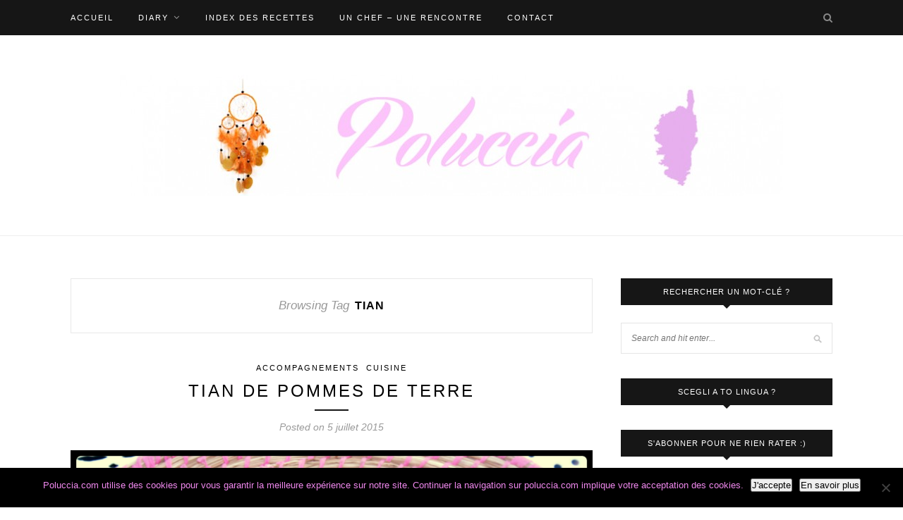

--- FILE ---
content_type: text/html; charset=UTF-8
request_url: https://poluccia.com/tag/tian/
body_size: 19590
content:
<!DOCTYPE html>
<html lang="fr-FR">
<head>

	<meta charset="UTF-8">
	<meta http-equiv="X-UA-Compatible" content="IE=edge">
	<meta name="viewport" content="width=device-width, initial-scale=1">

	<title>tian Archives - A Cantina di Poluccia | Cuisine, Voyages, Photographies</title>

	<link rel="profile" href="http://gmpg.org/xfn/11" />
	
		
	<link rel="alternate" type="application/rss+xml" title="A Cantina di Poluccia | Cuisine, Voyages, Photographies RSS Feed" href="https://poluccia.com/feed/" />
	<link rel="alternate" type="application/atom+xml" title="A Cantina di Poluccia | Cuisine, Voyages, Photographies Atom Feed" href="https://poluccia.com/feed/atom/" />
	<link rel="pingback" href="https://poluccia.com/xmlrpc.php" />
	
	<meta name='robots' content='index, follow, max-image-preview:large, max-snippet:-1, max-video-preview:-1' />

	<!-- This site is optimized with the Yoast SEO plugin v26.8 - https://yoast.com/product/yoast-seo-wordpress/ -->
	<link rel="canonical" href="https://poluccia.com/tag/tian/" />
	<meta property="og:locale" content="fr_FR" />
	<meta property="og:type" content="article" />
	<meta property="og:title" content="tian Archives - A Cantina di Poluccia | Cuisine, Voyages, Photographies" />
	<meta property="og:url" content="https://poluccia.com/tag/tian/" />
	<meta property="og:site_name" content="A Cantina di Poluccia | Cuisine, Voyages, Photographies" />
	<script type="application/ld+json" class="yoast-schema-graph">{"@context":"https://schema.org","@graph":[{"@type":"CollectionPage","@id":"https://poluccia.com/tag/tian/","url":"https://poluccia.com/tag/tian/","name":"tian Archives - A Cantina di Poluccia | Cuisine, Voyages, Photographies","isPartOf":{"@id":"https://poluccia.com/#website"},"primaryImageOfPage":{"@id":"https://poluccia.com/tag/tian/#primaryimage"},"image":{"@id":"https://poluccia.com/tag/tian/#primaryimage"},"thumbnailUrl":"https://poluccia.com/wp-content/uploads/2015/06/New-Image-1113.jpg","breadcrumb":{"@id":"https://poluccia.com/tag/tian/#breadcrumb"},"inLanguage":"fr-FR"},{"@type":"ImageObject","inLanguage":"fr-FR","@id":"https://poluccia.com/tag/tian/#primaryimage","url":"https://poluccia.com/wp-content/uploads/2015/06/New-Image-1113.jpg","contentUrl":"https://poluccia.com/wp-content/uploads/2015/06/New-Image-1113.jpg","width":3000,"height":1930},{"@type":"BreadcrumbList","@id":"https://poluccia.com/tag/tian/#breadcrumb","itemListElement":[{"@type":"ListItem","position":1,"name":"Accueil","item":"https://poluccia.com/"},{"@type":"ListItem","position":2,"name":"tian"}]},{"@type":"WebSite","@id":"https://poluccia.com/#website","url":"https://poluccia.com/","name":"A Cantina di Poluccia | Cuisine, Voyages, Photographies","description":"Cuisine gourmande, Recettes faciles, Escapades, Découvertes, Photographies  ...","potentialAction":[{"@type":"SearchAction","target":{"@type":"EntryPoint","urlTemplate":"https://poluccia.com/?s={search_term_string}"},"query-input":{"@type":"PropertyValueSpecification","valueRequired":true,"valueName":"search_term_string"}}],"inLanguage":"fr-FR"}]}</script>
	<!-- / Yoast SEO plugin. -->


<link rel='dns-prefetch' href='//secure.gravatar.com' />
<link rel='dns-prefetch' href='//stats.wp.com' />
<link rel='dns-prefetch' href='//fonts.googleapis.com' />
<link rel='dns-prefetch' href='//v0.wordpress.com' />
<link rel='dns-prefetch' href='//jetpack.wordpress.com' />
<link rel='dns-prefetch' href='//s0.wp.com' />
<link rel='dns-prefetch' href='//public-api.wordpress.com' />
<link rel='dns-prefetch' href='//0.gravatar.com' />
<link rel='dns-prefetch' href='//1.gravatar.com' />
<link rel='dns-prefetch' href='//2.gravatar.com' />
<link rel='dns-prefetch' href='//widgets.wp.com' />
<link rel="alternate" type="application/rss+xml" title="A Cantina di Poluccia | Cuisine, Voyages, Photographies &raquo; Flux" href="https://poluccia.com/feed/" />
<link rel="alternate" type="application/rss+xml" title="A Cantina di Poluccia | Cuisine, Voyages, Photographies &raquo; Flux des commentaires" href="https://poluccia.com/comments/feed/" />
<link rel="alternate" type="application/rss+xml" title="A Cantina di Poluccia | Cuisine, Voyages, Photographies &raquo; Flux de l’étiquette tian" href="https://poluccia.com/tag/tian/feed/" />
<style id='wp-img-auto-sizes-contain-inline-css' type='text/css'>
img:is([sizes=auto i],[sizes^="auto," i]){contain-intrinsic-size:3000px 1500px}
/*# sourceURL=wp-img-auto-sizes-contain-inline-css */
</style>
<style id='wp-emoji-styles-inline-css' type='text/css'>

	img.wp-smiley, img.emoji {
		display: inline !important;
		border: none !important;
		box-shadow: none !important;
		height: 1em !important;
		width: 1em !important;
		margin: 0 0.07em !important;
		vertical-align: -0.1em !important;
		background: none !important;
		padding: 0 !important;
	}
/*# sourceURL=wp-emoji-styles-inline-css */
</style>
<style id='wp-block-library-inline-css' type='text/css'>
:root{--wp-block-synced-color:#7a00df;--wp-block-synced-color--rgb:122,0,223;--wp-bound-block-color:var(--wp-block-synced-color);--wp-editor-canvas-background:#ddd;--wp-admin-theme-color:#007cba;--wp-admin-theme-color--rgb:0,124,186;--wp-admin-theme-color-darker-10:#006ba1;--wp-admin-theme-color-darker-10--rgb:0,107,160.5;--wp-admin-theme-color-darker-20:#005a87;--wp-admin-theme-color-darker-20--rgb:0,90,135;--wp-admin-border-width-focus:2px}@media (min-resolution:192dpi){:root{--wp-admin-border-width-focus:1.5px}}.wp-element-button{cursor:pointer}:root .has-very-light-gray-background-color{background-color:#eee}:root .has-very-dark-gray-background-color{background-color:#313131}:root .has-very-light-gray-color{color:#eee}:root .has-very-dark-gray-color{color:#313131}:root .has-vivid-green-cyan-to-vivid-cyan-blue-gradient-background{background:linear-gradient(135deg,#00d084,#0693e3)}:root .has-purple-crush-gradient-background{background:linear-gradient(135deg,#34e2e4,#4721fb 50%,#ab1dfe)}:root .has-hazy-dawn-gradient-background{background:linear-gradient(135deg,#faaca8,#dad0ec)}:root .has-subdued-olive-gradient-background{background:linear-gradient(135deg,#fafae1,#67a671)}:root .has-atomic-cream-gradient-background{background:linear-gradient(135deg,#fdd79a,#004a59)}:root .has-nightshade-gradient-background{background:linear-gradient(135deg,#330968,#31cdcf)}:root .has-midnight-gradient-background{background:linear-gradient(135deg,#020381,#2874fc)}:root{--wp--preset--font-size--normal:16px;--wp--preset--font-size--huge:42px}.has-regular-font-size{font-size:1em}.has-larger-font-size{font-size:2.625em}.has-normal-font-size{font-size:var(--wp--preset--font-size--normal)}.has-huge-font-size{font-size:var(--wp--preset--font-size--huge)}:root .has-text-align-center{text-align:center}:root .has-text-align-left{text-align:left}:root .has-text-align-right{text-align:right}.has-fit-text{white-space:nowrap!important}#end-resizable-editor-section{display:none}.aligncenter{clear:both}.items-justified-left{justify-content:flex-start}.items-justified-center{justify-content:center}.items-justified-right{justify-content:flex-end}.items-justified-space-between{justify-content:space-between}.screen-reader-text{word-wrap:normal!important;border:0;clip-path:inset(50%);height:1px;margin:-1px;overflow:hidden;padding:0;position:absolute;width:1px}.screen-reader-text:focus{background-color:#ddd;clip-path:none;color:#444;display:block;font-size:1em;height:auto;left:5px;line-height:normal;padding:15px 23px 14px;text-decoration:none;top:5px;width:auto;z-index:100000}html :where(.has-border-color){border-style:solid}html :where([style*=border-top-color]){border-top-style:solid}html :where([style*=border-right-color]){border-right-style:solid}html :where([style*=border-bottom-color]){border-bottom-style:solid}html :where([style*=border-left-color]){border-left-style:solid}html :where([style*=border-width]){border-style:solid}html :where([style*=border-top-width]){border-top-style:solid}html :where([style*=border-right-width]){border-right-style:solid}html :where([style*=border-bottom-width]){border-bottom-style:solid}html :where([style*=border-left-width]){border-left-style:solid}html :where(img[class*=wp-image-]){height:auto;max-width:100%}:where(figure){margin:0 0 1em}html :where(.is-position-sticky){--wp-admin--admin-bar--position-offset:var(--wp-admin--admin-bar--height,0px)}@media screen and (max-width:600px){html :where(.is-position-sticky){--wp-admin--admin-bar--position-offset:0px}}

/*# sourceURL=wp-block-library-inline-css */
</style><style id='wp-block-group-inline-css' type='text/css'>
.wp-block-group{box-sizing:border-box}:where(.wp-block-group.wp-block-group-is-layout-constrained){position:relative}
/*# sourceURL=https://poluccia.com/wp-content/plugins/gutenberg/build/styles/block-library/group/style.min.css */
</style>
<style id='wp-block-calendar-inline-css' type='text/css'>
.wp-block-calendar{text-align:center}.wp-block-calendar td,.wp-block-calendar th{border:1px solid;padding:.25em}.wp-block-calendar th{font-weight:400}.wp-block-calendar caption{background-color:inherit}.wp-block-calendar table{border-collapse:collapse;width:100%}.wp-block-calendar table.has-background th{background-color:inherit}.wp-block-calendar table.has-text-color th{color:inherit}.wp-block-calendar :where(table:not(.has-text-color)){color:#40464d}.wp-block-calendar :where(table:not(.has-text-color)) td,.wp-block-calendar :where(table:not(.has-text-color)) th{border-color:#ddd}:where(.wp-block-calendar table:not(.has-background) th){background:#ddd}
/*# sourceURL=https://poluccia.com/wp-content/plugins/gutenberg/build/styles/block-library/calendar/style.min.css */
</style>
<style id='global-styles-inline-css' type='text/css'>
:root{--wp--preset--aspect-ratio--square: 1;--wp--preset--aspect-ratio--4-3: 4/3;--wp--preset--aspect-ratio--3-4: 3/4;--wp--preset--aspect-ratio--3-2: 3/2;--wp--preset--aspect-ratio--2-3: 2/3;--wp--preset--aspect-ratio--16-9: 16/9;--wp--preset--aspect-ratio--9-16: 9/16;--wp--preset--color--black: #000000;--wp--preset--color--cyan-bluish-gray: #abb8c3;--wp--preset--color--white: #ffffff;--wp--preset--color--pale-pink: #f78da7;--wp--preset--color--vivid-red: #cf2e2e;--wp--preset--color--luminous-vivid-orange: #ff6900;--wp--preset--color--luminous-vivid-amber: #fcb900;--wp--preset--color--light-green-cyan: #7bdcb5;--wp--preset--color--vivid-green-cyan: #00d084;--wp--preset--color--pale-cyan-blue: #8ed1fc;--wp--preset--color--vivid-cyan-blue: #0693e3;--wp--preset--color--vivid-purple: #9b51e0;--wp--preset--gradient--vivid-cyan-blue-to-vivid-purple: linear-gradient(135deg,rgb(6,147,227) 0%,rgb(155,81,224) 100%);--wp--preset--gradient--light-green-cyan-to-vivid-green-cyan: linear-gradient(135deg,rgb(122,220,180) 0%,rgb(0,208,130) 100%);--wp--preset--gradient--luminous-vivid-amber-to-luminous-vivid-orange: linear-gradient(135deg,rgb(252,185,0) 0%,rgb(255,105,0) 100%);--wp--preset--gradient--luminous-vivid-orange-to-vivid-red: linear-gradient(135deg,rgb(255,105,0) 0%,rgb(207,46,46) 100%);--wp--preset--gradient--very-light-gray-to-cyan-bluish-gray: linear-gradient(135deg,rgb(238,238,238) 0%,rgb(169,184,195) 100%);--wp--preset--gradient--cool-to-warm-spectrum: linear-gradient(135deg,rgb(74,234,220) 0%,rgb(151,120,209) 20%,rgb(207,42,186) 40%,rgb(238,44,130) 60%,rgb(251,105,98) 80%,rgb(254,248,76) 100%);--wp--preset--gradient--blush-light-purple: linear-gradient(135deg,rgb(255,206,236) 0%,rgb(152,150,240) 100%);--wp--preset--gradient--blush-bordeaux: linear-gradient(135deg,rgb(254,205,165) 0%,rgb(254,45,45) 50%,rgb(107,0,62) 100%);--wp--preset--gradient--luminous-dusk: linear-gradient(135deg,rgb(255,203,112) 0%,rgb(199,81,192) 50%,rgb(65,88,208) 100%);--wp--preset--gradient--pale-ocean: linear-gradient(135deg,rgb(255,245,203) 0%,rgb(182,227,212) 50%,rgb(51,167,181) 100%);--wp--preset--gradient--electric-grass: linear-gradient(135deg,rgb(202,248,128) 0%,rgb(113,206,126) 100%);--wp--preset--gradient--midnight: linear-gradient(135deg,rgb(2,3,129) 0%,rgb(40,116,252) 100%);--wp--preset--font-size--small: 13px;--wp--preset--font-size--medium: 20px;--wp--preset--font-size--large: 36px;--wp--preset--font-size--x-large: 42px;--wp--preset--spacing--20: 0.44rem;--wp--preset--spacing--30: 0.67rem;--wp--preset--spacing--40: 1rem;--wp--preset--spacing--50: 1.5rem;--wp--preset--spacing--60: 2.25rem;--wp--preset--spacing--70: 3.38rem;--wp--preset--spacing--80: 5.06rem;--wp--preset--shadow--natural: 6px 6px 9px rgba(0, 0, 0, 0.2);--wp--preset--shadow--deep: 12px 12px 50px rgba(0, 0, 0, 0.4);--wp--preset--shadow--sharp: 6px 6px 0px rgba(0, 0, 0, 0.2);--wp--preset--shadow--outlined: 6px 6px 0px -3px rgb(255, 255, 255), 6px 6px rgb(0, 0, 0);--wp--preset--shadow--crisp: 6px 6px 0px rgb(0, 0, 0);}:where(body) { margin: 0; }:where(.is-layout-flex){gap: 0.5em;}:where(.is-layout-grid){gap: 0.5em;}body .is-layout-flex{display: flex;}.is-layout-flex{flex-wrap: wrap;align-items: center;}.is-layout-flex > :is(*, div){margin: 0;}body .is-layout-grid{display: grid;}.is-layout-grid > :is(*, div){margin: 0;}body{padding-top: 0px;padding-right: 0px;padding-bottom: 0px;padding-left: 0px;}:root :where(.wp-element-button, .wp-block-button__link){background-color: #32373c;border-width: 0;color: #fff;font-family: inherit;font-size: inherit;font-style: inherit;font-weight: inherit;letter-spacing: inherit;line-height: inherit;padding-top: calc(0.667em + 2px);padding-right: calc(1.333em + 2px);padding-bottom: calc(0.667em + 2px);padding-left: calc(1.333em + 2px);text-decoration: none;text-transform: inherit;}.has-black-color{color: var(--wp--preset--color--black) !important;}.has-cyan-bluish-gray-color{color: var(--wp--preset--color--cyan-bluish-gray) !important;}.has-white-color{color: var(--wp--preset--color--white) !important;}.has-pale-pink-color{color: var(--wp--preset--color--pale-pink) !important;}.has-vivid-red-color{color: var(--wp--preset--color--vivid-red) !important;}.has-luminous-vivid-orange-color{color: var(--wp--preset--color--luminous-vivid-orange) !important;}.has-luminous-vivid-amber-color{color: var(--wp--preset--color--luminous-vivid-amber) !important;}.has-light-green-cyan-color{color: var(--wp--preset--color--light-green-cyan) !important;}.has-vivid-green-cyan-color{color: var(--wp--preset--color--vivid-green-cyan) !important;}.has-pale-cyan-blue-color{color: var(--wp--preset--color--pale-cyan-blue) !important;}.has-vivid-cyan-blue-color{color: var(--wp--preset--color--vivid-cyan-blue) !important;}.has-vivid-purple-color{color: var(--wp--preset--color--vivid-purple) !important;}.has-black-background-color{background-color: var(--wp--preset--color--black) !important;}.has-cyan-bluish-gray-background-color{background-color: var(--wp--preset--color--cyan-bluish-gray) !important;}.has-white-background-color{background-color: var(--wp--preset--color--white) !important;}.has-pale-pink-background-color{background-color: var(--wp--preset--color--pale-pink) !important;}.has-vivid-red-background-color{background-color: var(--wp--preset--color--vivid-red) !important;}.has-luminous-vivid-orange-background-color{background-color: var(--wp--preset--color--luminous-vivid-orange) !important;}.has-luminous-vivid-amber-background-color{background-color: var(--wp--preset--color--luminous-vivid-amber) !important;}.has-light-green-cyan-background-color{background-color: var(--wp--preset--color--light-green-cyan) !important;}.has-vivid-green-cyan-background-color{background-color: var(--wp--preset--color--vivid-green-cyan) !important;}.has-pale-cyan-blue-background-color{background-color: var(--wp--preset--color--pale-cyan-blue) !important;}.has-vivid-cyan-blue-background-color{background-color: var(--wp--preset--color--vivid-cyan-blue) !important;}.has-vivid-purple-background-color{background-color: var(--wp--preset--color--vivid-purple) !important;}.has-black-border-color{border-color: var(--wp--preset--color--black) !important;}.has-cyan-bluish-gray-border-color{border-color: var(--wp--preset--color--cyan-bluish-gray) !important;}.has-white-border-color{border-color: var(--wp--preset--color--white) !important;}.has-pale-pink-border-color{border-color: var(--wp--preset--color--pale-pink) !important;}.has-vivid-red-border-color{border-color: var(--wp--preset--color--vivid-red) !important;}.has-luminous-vivid-orange-border-color{border-color: var(--wp--preset--color--luminous-vivid-orange) !important;}.has-luminous-vivid-amber-border-color{border-color: var(--wp--preset--color--luminous-vivid-amber) !important;}.has-light-green-cyan-border-color{border-color: var(--wp--preset--color--light-green-cyan) !important;}.has-vivid-green-cyan-border-color{border-color: var(--wp--preset--color--vivid-green-cyan) !important;}.has-pale-cyan-blue-border-color{border-color: var(--wp--preset--color--pale-cyan-blue) !important;}.has-vivid-cyan-blue-border-color{border-color: var(--wp--preset--color--vivid-cyan-blue) !important;}.has-vivid-purple-border-color{border-color: var(--wp--preset--color--vivid-purple) !important;}.has-vivid-cyan-blue-to-vivid-purple-gradient-background{background: var(--wp--preset--gradient--vivid-cyan-blue-to-vivid-purple) !important;}.has-light-green-cyan-to-vivid-green-cyan-gradient-background{background: var(--wp--preset--gradient--light-green-cyan-to-vivid-green-cyan) !important;}.has-luminous-vivid-amber-to-luminous-vivid-orange-gradient-background{background: var(--wp--preset--gradient--luminous-vivid-amber-to-luminous-vivid-orange) !important;}.has-luminous-vivid-orange-to-vivid-red-gradient-background{background: var(--wp--preset--gradient--luminous-vivid-orange-to-vivid-red) !important;}.has-very-light-gray-to-cyan-bluish-gray-gradient-background{background: var(--wp--preset--gradient--very-light-gray-to-cyan-bluish-gray) !important;}.has-cool-to-warm-spectrum-gradient-background{background: var(--wp--preset--gradient--cool-to-warm-spectrum) !important;}.has-blush-light-purple-gradient-background{background: var(--wp--preset--gradient--blush-light-purple) !important;}.has-blush-bordeaux-gradient-background{background: var(--wp--preset--gradient--blush-bordeaux) !important;}.has-luminous-dusk-gradient-background{background: var(--wp--preset--gradient--luminous-dusk) !important;}.has-pale-ocean-gradient-background{background: var(--wp--preset--gradient--pale-ocean) !important;}.has-electric-grass-gradient-background{background: var(--wp--preset--gradient--electric-grass) !important;}.has-midnight-gradient-background{background: var(--wp--preset--gradient--midnight) !important;}.has-small-font-size{font-size: var(--wp--preset--font-size--small) !important;}.has-medium-font-size{font-size: var(--wp--preset--font-size--medium) !important;}.has-large-font-size{font-size: var(--wp--preset--font-size--large) !important;}.has-x-large-font-size{font-size: var(--wp--preset--font-size--x-large) !important;}
/*# sourceURL=global-styles-inline-css */
</style>

<style id='classic-theme-styles-inline-css' type='text/css'>
.wp-block-button__link{background-color:#32373c;border-radius:9999px;box-shadow:none;color:#fff;font-size:1.125em;padding:calc(.667em + 2px) calc(1.333em + 2px);text-decoration:none}.wp-block-file__button{background:#32373c;color:#fff}.wp-block-accordion-heading{margin:0}.wp-block-accordion-heading__toggle{background-color:inherit!important;color:inherit!important}.wp-block-accordion-heading__toggle:not(:focus-visible){outline:none}.wp-block-accordion-heading__toggle:focus,.wp-block-accordion-heading__toggle:hover{background-color:inherit!important;border:none;box-shadow:none;color:inherit;padding:var(--wp--preset--spacing--20,1em) 0;text-decoration:none}.wp-block-accordion-heading__toggle:focus-visible{outline:auto;outline-offset:0}
/*# sourceURL=https://poluccia.com/wp-content/plugins/gutenberg/build/styles/block-library/classic.min.css */
</style>
<link rel='stylesheet' id='contact-form-7-css' href='https://poluccia.com/wp-content/plugins/contact-form-7/includes/css/styles.css?ver=6.1.4' type='text/css' media='all' />
<link rel='stylesheet' id='cookie-notice-front-css' href='https://poluccia.com/wp-content/plugins/cookie-notice/css/front.min.css?ver=2.5.11' type='text/css' media='all' />
<link rel='stylesheet' id='juiz_sps_styles-css' href='https://poluccia.com/wp-content/plugins/juiz-social-post-sharer/skins/1/style.min.css?ver=2.3.4' type='text/css' media='all' />
<link rel='stylesheet' id='visual-recipe-index-css' href='https://poluccia.com/wp-content/plugins/visual-recipe-index/css/style.css?ver=1763210938' type='text/css' media='all' />
<link rel='stylesheet' id='sp_style-css' href='https://poluccia.com/wp-content/themes/redwood/style.css?ver=575ff217ef98582fd119cece975b3744' type='text/css' media='all' />
<link rel='stylesheet' id='fontawesome-css-css' href='https://poluccia.com/wp-content/themes/redwood/css/font-awesome.min.css?ver=575ff217ef98582fd119cece975b3744' type='text/css' media='all' />
<link rel='stylesheet' id='bxslider-css-css' href='https://poluccia.com/wp-content/themes/redwood/css/jquery.bxslider.css?ver=575ff217ef98582fd119cece975b3744' type='text/css' media='all' />
<link rel='stylesheet' id='responsive-css' href='https://poluccia.com/wp-content/themes/redwood/css/responsive.css?ver=575ff217ef98582fd119cece975b3744' type='text/css' media='all' />
<link rel='stylesheet' id='default_body_font-css' href='http://fonts.googleapis.com/css?family=Lora%3A400%2C700%2C400italic%2C700italic&#038;subset=latin%2Clatin-ext&#038;ver=575ff217ef98582fd119cece975b3744' type='text/css' media='all' />
<link rel='stylesheet' id='default_heading_font-css' href='http://fonts.googleapis.com/css?family=Montserrat%3A400%2C700&#038;ver=575ff217ef98582fd119cece975b3744' type='text/css' media='all' />
<link rel='stylesheet' id='jetpack_likes-css' href='https://poluccia.com/wp-content/plugins/jetpack/modules/likes/style.css?ver=15.4' type='text/css' media='all' />
<link rel='stylesheet' id='jetpack-subscriptions-css' href='https://poluccia.com/wp-content/plugins/jetpack/_inc/build/subscriptions/subscriptions.min.css?ver=15.4' type='text/css' media='all' />
<script type="text/javascript" id="cookie-notice-front-js-before">
/* <![CDATA[ */
var cnArgs = {"ajaxUrl":"https:\/\/poluccia.com\/wp-admin\/admin-ajax.php","nonce":"a27033eb27","hideEffect":"fade","position":"bottom","onScroll":false,"onScrollOffset":100,"onClick":false,"cookieName":"cookie_notice_accepted","cookieTime":2592000,"cookieTimeRejected":2592000,"globalCookie":false,"redirection":false,"cache":false,"revokeCookies":false,"revokeCookiesOpt":"automatic"};

//# sourceURL=cookie-notice-front-js-before
/* ]]> */
</script>
<script type="text/javascript" src="https://poluccia.com/wp-content/plugins/cookie-notice/js/front.min.js?ver=2.5.11" id="cookie-notice-front-js"></script>
<script type="text/javascript" src="https://poluccia.com/wp-includes/js/jquery/jquery.min.js?ver=3.7.1" id="jquery-core-js"></script>
<script type="text/javascript" src="https://poluccia.com/wp-includes/js/jquery/jquery-migrate.min.js?ver=3.4.1" id="jquery-migrate-js"></script>
<link rel="https://api.w.org/" href="https://poluccia.com/wp-json/" /><link rel="alternate" title="JSON" type="application/json" href="https://poluccia.com/wp-json/wp/v2/tags/228" /><link rel="EditURI" type="application/rsd+xml" title="RSD" href="https://poluccia.com/xmlrpc.php?rsd" />

<script type="text/javascript">
(function(url){
	if(/(?:Chrome\/26\.0\.1410\.63 Safari\/537\.31|WordfenceTestMonBot)/.test(navigator.userAgent)){ return; }
	var addEvent = function(evt, handler) {
		if (window.addEventListener) {
			document.addEventListener(evt, handler, false);
		} else if (window.attachEvent) {
			document.attachEvent('on' + evt, handler);
		}
	};
	var removeEvent = function(evt, handler) {
		if (window.removeEventListener) {
			document.removeEventListener(evt, handler, false);
		} else if (window.detachEvent) {
			document.detachEvent('on' + evt, handler);
		}
	};
	var evts = 'contextmenu dblclick drag dragend dragenter dragleave dragover dragstart drop keydown keypress keyup mousedown mousemove mouseout mouseover mouseup mousewheel scroll'.split(' ');
	var logHuman = function() {
		if (window.wfLogHumanRan) { return; }
		window.wfLogHumanRan = true;
		var wfscr = document.createElement('script');
		wfscr.type = 'text/javascript';
		wfscr.async = true;
		wfscr.src = url + '&r=' + Math.random();
		(document.getElementsByTagName('head')[0]||document.getElementsByTagName('body')[0]).appendChild(wfscr);
		for (var i = 0; i < evts.length; i++) {
			removeEvent(evts[i], logHuman);
		}
	};
	for (var i = 0; i < evts.length; i++) {
		addEvent(evts[i], logHuman);
	}
})('//poluccia.com/?wordfence_lh=1&hid=78D82F1DC5444EC694BDB2A304DCDB08');
</script>        <!-- Copyright protection script -->
        <meta http-equiv="imagetoolbar" content="no">
        <script>
            /*<![CDATA[*/
            document.oncontextmenu = function () {
                return false;
            };
            /*]]>*/
        </script>
        <script type="text/javascript">
            /*<![CDATA[*/
            document.onselectstart = function () {
                event = event || window.event;
                var custom_input = event.target || event.srcElement;

                if (custom_input.type !== "text" && custom_input.type !== "textarea" && custom_input.type !== "password") {
                    return false;
                } else {
                    return true;
                }

            };
            if (window.sidebar) {
                document.onmousedown = function (e) {
                    var obj = e.target;
                    if (obj.tagName.toUpperCase() === 'SELECT'
                        || obj.tagName.toUpperCase() === "INPUT"
                        || obj.tagName.toUpperCase() === "TEXTAREA"
                        || obj.tagName.toUpperCase() === "PASSWORD") {
                        return true;
                    } else {
                        return false;
                    }
                };
            }
            window.onload = function () {
                document.body.style.webkitTouchCallout = 'none';
                document.body.style.KhtmlUserSelect = 'none';
            }
            /*]]>*/
        </script>
        <script type="text/javascript">
            /*<![CDATA[*/
            if (parent.frames.length > 0) {
                top.location.replace(document.location);
            }
            /*]]>*/
        </script>
        <script type="text/javascript">
            /*<![CDATA[*/
            document.ondragstart = function () {
                return false;
            };
            /*]]>*/
        </script>
        <script type="text/javascript">

            document.addEventListener('DOMContentLoaded', () => {
                const overlay = document.createElement('div');
                overlay.id = 'overlay';

                Object.assign(overlay.style, {
                    position: 'fixed',
                    top: '0',
                    left: '0',
                    width: '100%',
                    height: '100%',
                    backgroundColor: 'rgba(255, 255, 255, 0.9)',
                    display: 'none',
                    zIndex: '9999'
                });

                document.body.appendChild(overlay);

                document.addEventListener('keydown', (event) => {
                    if (event.metaKey || event.ctrlKey) {
                        overlay.style.display = 'block';
                    }
                });

                document.addEventListener('keyup', (event) => {
                    if (!event.metaKey && !event.ctrlKey) {
                        overlay.style.display = 'none';
                    }
                });
            });
        </script>
        <style type="text/css">
            * {
                -webkit-touch-callout: none;
                -webkit-user-select: none;
                -moz-user-select: none;
                user-select: none;
            }

            img {
                -webkit-touch-callout: none;
                -webkit-user-select: none;
                -moz-user-select: none;
                user-select: none;
            }

            input,
            textarea,
            select {
                -webkit-user-select: auto;
            }
        </style>
        <!-- End Copyright protection script -->

        <!-- Source hidden -->

        	<style>img#wpstats{display:none}</style>
		    <style type="text/css">
	
		#logo { padding-top:56px; padding-bottom:px; }
				
						#nav-wrapper .menu li a:hover {  color:; }
		
		#nav-wrapper .menu .sub-menu, #nav-wrapper .menu .children { background: ; }
		#nav-wrapper ul.menu ul a, #nav-wrapper .menu ul ul a {  color:; }
		#nav-wrapper ul.menu ul a:hover, #nav-wrapper .menu ul ul a:hover { color: ; background:; }
		
		.slicknav_nav { background:; }
		.slicknav_nav a { color:; }
		.slicknav_menu .slicknav_icon-bar { background-color:; }
		
		#top-social a { color:; }
		#top-social a:hover { color:#f2a4e5; }
		#top-search i { color:; }
		
		.widget-title { background: ; color: ;}
		.widget-title:after { border-top-color:; }
				.social-widget a { color:; }
		.social-widget a:hover { color:; }
		
		#footer { background:; }
		#footer-social a { color:; }
		#footer-social a:hover { color:; }
		#footer-social { border-color:; }
		.copyright { color:; }
		.copyright a { color:; }
		
		.post-header h2 a, .post-header h1 { color:; }
		.title-divider { color:; }
		.post-entry p { color:; }
		.post-entry h1, .post-entry h2, .post-entry h3, .post-entry h4, .post-entry h5, .post-entry h6 { color:#242424; }
		.more-link { color:#000000; }
		a.more-link:hover { color:#000000; }
		.more-line { color:#f7adec; }
		.more-link:hover > .more-line { color:#eeaaef; }
		.post-share-box.share-buttons a { color:; }
		.post-share-box.share-buttons a:hover { color:#000000; }
		
		.mc4wp-form { background:; }
		.mc4wp-form label { color:; }
		.mc4wp-form button, .mc4wp-form input[type=button], .mc4wp-form input[type=submit] { background:; color:; }
		.mc4wp-form button:hover, .mc4wp-form input[type=button]:hover, .mc4wp-form input[type=submit]:hover { background:; color:; }
		
		a, .post-header .cat a { color:#000000; }
		.post-header .cat a { border-color:#000000; }
		
				
    </style>
    	
<link rel='stylesheet' id='jetpack-top-posts-widget-css' href='https://poluccia.com/wp-content/plugins/jetpack/modules/widgets/top-posts/style.css?ver=20141013' type='text/css' media='all' />
</head>

<body class="archive tag tag-tian tag-228 wp-theme-redwood cookies-not-set">

	<div id="top-bar">
		
		<div class="container">
			
			<div id="nav-wrapper">
				<ul id="menu-menu-poluccia" class="menu"><li id="menu-item-551" class="menu-item menu-item-type-custom menu-item-object-custom menu-item-home menu-item-551"><a href="http://poluccia.com/">Accueil</a></li>
<li id="menu-item-554" class="menu-item menu-item-type-taxonomy menu-item-object-category menu-item-has-children menu-item-554"><a href="https://poluccia.com/category/un-peu-de-quotidien/">Diary</a>
<ul class="sub-menu">
	<li id="menu-item-556" class="menu-item menu-item-type-taxonomy menu-item-object-category menu-item-556"><a href="https://poluccia.com/category/a-propos/">À propos</a></li>
	<li id="menu-item-7689" class="menu-item menu-item-type-taxonomy menu-item-object-category menu-item-7689"><a href="https://poluccia.com/category/medias/">Médias</a></li>
	<li id="menu-item-6929" class="menu-item menu-item-type-post_type menu-item-object-page menu-item-6929"><a href="https://poluccia.com/en-promenade/">En promenade</a></li>
</ul>
</li>
<li id="menu-item-10839" class="menu-item menu-item-type-post_type menu-item-object-easyindex menu-item-10839"><a href="https://poluccia.com/indexes/index-des-recettes/">Index des Recettes</a></li>
<li id="menu-item-6545" class="menu-item menu-item-type-taxonomy menu-item-object-category menu-item-6545"><a href="https://poluccia.com/category/un-chef-une-rencontre/">Un chef &#8211; Une rencontre</a></li>
<li id="menu-item-552" class="menu-item menu-item-type-post_type menu-item-object-page menu-item-552"><a href="https://poluccia.com/contact/">Contact</a></li>
</ul>			</div>
			
			<div class="menu-mobile"></div>
			
						<div id="top-search">
				<a href="#" class="search"><i class="fa fa-search"></i></a>
				<div class="show-search">
					<form role="search" method="get" id="searchform" action="https://poluccia.com/">
		<input type="text" placeholder="Search and hit enter..." name="s" id="s" />
</form>				</div>
			</div>
						
						<div id="top-social" >
			
																																																								
			</div>
						
		</div>
		
	</div>
	
	<header id="header" >
		
		<div class="container">
			
			<div id="logo">
				
									
											<h2><a href="https://poluccia.com"><img src="http://poluccia.com/wp-content/uploads/2013/08/banniere-e1442403845231.jpg" alt="A Cantina di Poluccia | Cuisine, Voyages, Photographies" /></a></h2>
										
								
			</div>
			
		</div>
		
	</header>	
	<div class="container">
		
		<div id="content">
		
			<div id="main" >
			
				<div class="archive-box">
	
					<span>Browsing Tag</span>
					<h1>tian</h1>
					
				</div>
			
								
									
											
						<article id="post-3317" class="post-3317 post type-post status-publish format-standard has-post-thumbnail hentry category-accompagnements category-un-peu-de-cuisine tag-article tag-blog tag-cuisine tag-fait-maison tag-miam tag-pommes-de-terre tag-tian">
					
	<div class="post-header">
		
				<span class="cat"><a href="https://poluccia.com/category/un-peu-de-cuisine/accompagnements/" rel="category tag">Accompagnements</a> <a href="https://poluccia.com/category/un-peu-de-cuisine/" rel="category tag">Cuisine</a></span>
				
					<h2><a href="https://poluccia.com/tian-de-pommes-de-terre/">Tian de Pommes de Terre</a></h2>
				
		<span class="title-divider"></span>
		
				<span class="post-date">Posted on 5 juillet 2015</span>
				
	</div>
	
			
						<div class="post-img">
							<a href="https://poluccia.com/tian-de-pommes-de-terre/"><img width="1080" height="695" src="https://poluccia.com/wp-content/uploads/2015/06/New-Image-1113.jpg" class="attachment-full-thumb size-full-thumb wp-post-image" alt="" decoding="async" fetchpriority="high" srcset="https://poluccia.com/wp-content/uploads/2015/06/New-Image-1113.jpg 3000w, https://poluccia.com/wp-content/uploads/2015/06/New-Image-1113-300x193.jpg 300w, https://poluccia.com/wp-content/uploads/2015/06/New-Image-1113-1024x659.jpg 1024w" sizes="(max-width: 1080px) 100vw, 1080px" data-attachment-id="3334" data-permalink="https://poluccia.com/new-image-11-32/" data-orig-file="https://poluccia.com/wp-content/uploads/2015/06/New-Image-1113.jpg" data-orig-size="3000,1930" data-comments-opened="1" data-image-meta="{&quot;aperture&quot;:&quot;5&quot;,&quot;credit&quot;:&quot;&quot;,&quot;camera&quot;:&quot;Canon EOS 350D DIGITAL&quot;,&quot;caption&quot;:&quot;&quot;,&quot;created_timestamp&quot;:&quot;1434661703&quot;,&quot;copyright&quot;:&quot;&quot;,&quot;focal_length&quot;:&quot;-0.94967296&quot;,&quot;iso&quot;:&quot;400&quot;,&quot;shutter_speed&quot;:&quot;0.01666666&quot;,&quot;title&quot;:&quot;&quot;,&quot;orientation&quot;:&quot;0&quot;}" data-image-title="New Image 11" data-image-description="" data-image-caption="" data-medium-file="https://poluccia.com/wp-content/uploads/2015/06/New-Image-1113-300x193.jpg" data-large-file="https://poluccia.com/wp-content/uploads/2015/06/New-Image-1113-1024x659.jpg" /></a>
					</div>
						
		
	<div class="post-entry">
		
				
							
				<p>Salut !! Salut !!</p>
<p style="text-align: justify;">J&rsquo;espère que vous allez bien et que vous profitez du soleil. La recette du jour est un accompagnement pour nos grillades. J&rsquo;ai appelé ce plat tout simplement  » Tian de pommes de terre  »   <a href="https://poluccia.com/tian-de-pommes-de-terre/" class="more-link">Continue Reading<span class="more-line"></span></a></p>
				
					
				
				
								
	</div>
	
		
	<div class="post-share">
	
				<div class="post-share-box share-comments">
			<a href="https://poluccia.com/tian-de-pommes-de-terre/#respond"><span class="dsq-postid" data-dsqidentifier="3317 http://poluccia.com/?p=3317"><span>0</span> Comments</span></a>		</div>
				
				<div class="post-share-box share-buttons">
			<a target="_blank" href="https://www.facebook.com/sharer/sharer.php?u=https://poluccia.com/tian-de-pommes-de-terre/"><i class="fa fa-facebook"></i></a>
			<a target="_blank" href="https://twitter.com/home?status=Check%20out%20this%20article:%20Tian+de+Pommes+de+Terre%20-%20https://poluccia.com/tian-de-pommes-de-terre/"><i class="fa fa-twitter"></i></a>
						<a data-pin-do="skipLink" target="_blank" href="https://pinterest.com/pin/create/button/?url=https://poluccia.com/tian-de-pommes-de-terre/&media=https://poluccia.com/wp-content/uploads/2015/06/New-Image-1113.jpg&description=Tian de Pommes de Terre"><i class="fa fa-pinterest"></i></a>
			<a target="_blank" href="https://plus.google.com/share?url=https://poluccia.com/tian-de-pommes-de-terre/"><i class="fa fa-google-plus"></i></a>
		</div>
				
				<div class="post-share-box share-author">
			<span>By</span> <a href="https://poluccia.com/author/poluccia/" title="Articles par Poluccia" rel="author">Poluccia</a>		</div>
				
	</div>
		
		
		
		
</article>						
						
						
									
											
						<article id="post-2984" class="post-2984 post type-post status-publish format-standard has-post-thumbnail hentry category-accompagnements category-un-peu-de-cuisine category-plats tag-article tag-blog tag-chorizo tag-courgettes tag-cuisine tag-fait-maison tag-fromage-de-chevre tag-legumes tag-provence tag-tian tag-tomates">
					
	<div class="post-header">
		
				<span class="cat"><a href="https://poluccia.com/category/un-peu-de-cuisine/accompagnements/" rel="category tag">Accompagnements</a> <a href="https://poluccia.com/category/un-peu-de-cuisine/" rel="category tag">Cuisine</a> <a href="https://poluccia.com/category/un-peu-de-cuisine/plats/" rel="category tag">Plats</a></span>
				
					<h2><a href="https://poluccia.com/tian-legumes-au-chorizo/">Tian de légumes au chorizo</a></h2>
				
		<span class="title-divider"></span>
		
				<span class="post-date">Posted on 4 juin 2015</span>
				
	</div>
	
			
						<div class="post-img">
							<a href="https://poluccia.com/tian-legumes-au-chorizo/"><img width="1080" height="720" src="https://poluccia.com/wp-content/uploads/2015/06/New-Image-61.jpg" class="attachment-full-thumb size-full-thumb wp-post-image" alt="" decoding="async" srcset="https://poluccia.com/wp-content/uploads/2015/06/New-Image-61.jpg 3000w, https://poluccia.com/wp-content/uploads/2015/06/New-Image-61-300x200.jpg 300w, https://poluccia.com/wp-content/uploads/2015/06/New-Image-61-1024x682.jpg 1024w" sizes="(max-width: 1080px) 100vw, 1080px" data-attachment-id="2987" data-permalink="https://poluccia.com/new-image-6-78/" data-orig-file="https://poluccia.com/wp-content/uploads/2015/06/New-Image-61.jpg" data-orig-size="3000,2000" data-comments-opened="1" data-image-meta="{&quot;aperture&quot;:&quot;4&quot;,&quot;credit&quot;:&quot;&quot;,&quot;camera&quot;:&quot;Canon EOS 350D DIGITAL&quot;,&quot;caption&quot;:&quot;&quot;,&quot;created_timestamp&quot;:&quot;1433448594&quot;,&quot;copyright&quot;:&quot;&quot;,&quot;focal_length&quot;:&quot;18&quot;,&quot;iso&quot;:&quot;1600&quot;,&quot;shutter_speed&quot;:&quot;0.01666666&quot;,&quot;title&quot;:&quot;&quot;}" data-image-title="New Image 6" data-image-description="" data-image-caption="" data-medium-file="https://poluccia.com/wp-content/uploads/2015/06/New-Image-61-300x200.jpg" data-large-file="https://poluccia.com/wp-content/uploads/2015/06/New-Image-61-1024x682.jpg" /></a>
					</div>
						
		
	<div class="post-entry">
		
				
							
				<p style="text-align: justify;">Bonsoir à tous !!</p>
<p style="text-align: justify;">Le mois de Juin a bien commencé &#8230; Plus que quelques jours avant l&rsquo;été &#8230; Le soleil, la mer, les vacances &#8230; De bons moments en perspective !! En attendant .. voici une nouvelle recette.. Cette recette est issue du magazine <span style="color: #ff99cc;">Cuisine &amp; Vins de France n°164</span>. Une recette typiquement provençale.. J&rsquo;ai nommé  Le Tian &#8230;  <a href="https://poluccia.com/tian-legumes-au-chorizo/" class="more-link">Continue Reading<span class="more-line"></span></a></p>
				
					
				
				
								
	</div>
	
		
	<div class="post-share">
	
				<div class="post-share-box share-comments">
			<a href="https://poluccia.com/tian-legumes-au-chorizo/#respond"><span class="dsq-postid" data-dsqidentifier="2984 http://poluccia.com/?p=2984"><span>0</span> Comments</span></a>		</div>
				
				<div class="post-share-box share-buttons">
			<a target="_blank" href="https://www.facebook.com/sharer/sharer.php?u=https://poluccia.com/tian-legumes-au-chorizo/"><i class="fa fa-facebook"></i></a>
			<a target="_blank" href="https://twitter.com/home?status=Check%20out%20this%20article:%20Tian+de+l%C3%A9gumes+au+chorizo%20-%20https://poluccia.com/tian-legumes-au-chorizo/"><i class="fa fa-twitter"></i></a>
						<a data-pin-do="skipLink" target="_blank" href="https://pinterest.com/pin/create/button/?url=https://poluccia.com/tian-legumes-au-chorizo/&media=https://poluccia.com/wp-content/uploads/2015/06/New-Image-61.jpg&description=Tian de légumes au chorizo"><i class="fa fa-pinterest"></i></a>
			<a target="_blank" href="https://plus.google.com/share?url=https://poluccia.com/tian-legumes-au-chorizo/"><i class="fa fa-google-plus"></i></a>
		</div>
				
				<div class="post-share-box share-author">
			<span>By</span> <a href="https://poluccia.com/author/poluccia/" title="Articles par Poluccia" rel="author">Poluccia</a>		</div>
				
	</div>
		
		
		
		
</article>						
						
						
								
								
						
	<div class="pagination">

		<div class="older"></div>
		<div class="newer"></div>
		
	</div>
					
					
								
			</div>

<aside id="sidebar">
	
	<div id="search-2" class="widget widget_search"><h4 class="widget-title">Rechercher un mot-clé ?</h4><form role="search" method="get" id="searchform" action="https://poluccia.com/">
		<input type="text" placeholder="Search and hit enter..." name="s" id="s" />
</form></div><div id="google_translate_widget-2" class="widget widget_google_translate_widget"><h4 class="widget-title">Scegli a to lingua ?</h4><div id="google_translate_element"></div></div><div id="blog_subscription-3" class="widget widget_blog_subscription jetpack_subscription_widget"><h4 class="widget-title">S&#039;abonner pour ne rien rater :) </h4>
			<div class="wp-block-jetpack-subscriptions__container">
			<form action="#" method="post" accept-charset="utf-8" id="subscribe-blog-blog_subscription-3"
				data-blog="100041395"
				data-post_access_level="everybody" >
									<div id="subscribe-text"><p>Recevez une notification dès qu'un  nouvel article est publié sur poluccia.com  </p>
</div>
										<p id="subscribe-email">
						<label id="jetpack-subscribe-label"
							class="screen-reader-text"
							for="subscribe-field-blog_subscription-3">
							Votre adresse e-mail						</label>
						<input type="email" name="email" autocomplete="email" required="required"
																					value=""
							id="subscribe-field-blog_subscription-3"
							placeholder="Votre adresse e-mail"
						/>
					</p>

					<p id="subscribe-submit"
											>
						<input type="hidden" name="action" value="subscribe"/>
						<input type="hidden" name="source" value="https://poluccia.com/tag/tian/"/>
						<input type="hidden" name="sub-type" value="widget"/>
						<input type="hidden" name="redirect_fragment" value="subscribe-blog-blog_subscription-3"/>
						<input type="hidden" id="_wpnonce" name="_wpnonce" value="e7377323f4" /><input type="hidden" name="_wp_http_referer" value="/tag/tian/" />						<button type="submit"
															class="wp-block-button__link"
																					name="jetpack_subscriptions_widget"
						>
							Abonnez-vous						</button>
					</p>
							</form>
						</div>
			
</div><div id="solopine_about_widget-4" class="widget solopine_about_widget"><h4 class="widget-title">About Me</h4>			
			<div class="about-widget">
				
								<div class="about-img">
					<img src="http://img15.hostingpics.net/pics/603968NewImageVC.jpg" alt="About Me" />
				</div>
								
								<span class="about-title">Paula | Corsica</span>
								
								<p>● Passionnée par la Cuisine &amp; la Pâtisserie, je partage mes recettes faciles &amp; gourmandes. ●

●Bienvenue sur poluccia.com !! Je vous souhaite une agréable visite. ●
</p>
								
								
			</div>
			
		</div><div id="solopine_facebook_widget-2" class="widget solopine_facebook_widget">			<div id="fb-root"></div>
			<script>(function(d, s, id) {
			  var js, fjs = d.getElementsByTagName(s)[0];
			  if (d.getElementById(id)) return;
			  js = d.createElement(s); js.id = id;
			  js.src = "//connect.facebook.net/en_US/sdk.js#xfbml=1&version=v2.3";
			  fjs.parentNode.insertBefore(js, fjs);
			}(document, 'script', 'facebook-jssdk'));</script>
			<div class="fb-page" data-href="http://www.facebook.com/poluccia" data-hide-cover="false" data-show-facepile="false" data-show-posts="false"></div>
			
		</div><div id="top-posts-2" class="widget widget_top-posts"><h4 class="widget-title">Articles à découvrir ou redécouvrir</h4><div class='widgets-grid-layout no-grav'>
<div class="widget-grid-view-image"><a href="https://poluccia.com/filet-mignon-aux-noisettes-sauce-miel-chataigne-recette-emission-mon-grain-de-sel/" title="Filet Mignon aux noisettes, sauce miel châtaigne (Recette émission &quot;Mon Grain de Sel&quot;)" class="bump-view" data-bump-view="tp"><img loading="lazy" width="200" height="200" src="https://i0.wp.com/poluccia.com/wp-content/uploads/2019/03/New-Image-e.jpg?resize=200%2C200&#038;ssl=1" srcset="https://i0.wp.com/poluccia.com/wp-content/uploads/2019/03/New-Image-e.jpg?resize=200%2C200&amp;ssl=1 1x, https://i0.wp.com/poluccia.com/wp-content/uploads/2019/03/New-Image-e.jpg?resize=300%2C300&amp;ssl=1 1.5x, https://i0.wp.com/poluccia.com/wp-content/uploads/2019/03/New-Image-e.jpg?resize=400%2C400&amp;ssl=1 2x, https://i0.wp.com/poluccia.com/wp-content/uploads/2019/03/New-Image-e.jpg?resize=600%2C600&amp;ssl=1 3x, https://i0.wp.com/poluccia.com/wp-content/uploads/2019/03/New-Image-e.jpg?resize=800%2C800&amp;ssl=1 4x" alt="Filet Mignon aux noisettes, sauce miel châtaigne (Recette émission &quot;Mon Grain de Sel&quot;)" data-pin-nopin="true"/></a></div><div class="widget-grid-view-image"><a href="https://poluccia.com/gratin-de-brocolis-a-tomate/" title="Gratin de brocoli à la tomate" class="bump-view" data-bump-view="tp"><img loading="lazy" width="200" height="200" src="https://i0.wp.com/poluccia.com/wp-content/uploads/2016/03/New-Image-K.jpg?resize=200%2C200&#038;ssl=1" srcset="https://i0.wp.com/poluccia.com/wp-content/uploads/2016/03/New-Image-K.jpg?resize=200%2C200&amp;ssl=1 1x, https://i0.wp.com/poluccia.com/wp-content/uploads/2016/03/New-Image-K.jpg?resize=300%2C300&amp;ssl=1 1.5x, https://i0.wp.com/poluccia.com/wp-content/uploads/2016/03/New-Image-K.jpg?resize=400%2C400&amp;ssl=1 2x, https://i0.wp.com/poluccia.com/wp-content/uploads/2016/03/New-Image-K.jpg?resize=600%2C600&amp;ssl=1 3x, https://i0.wp.com/poluccia.com/wp-content/uploads/2016/03/New-Image-K.jpg?resize=800%2C800&amp;ssl=1 4x" alt="Gratin de brocoli à la tomate" data-pin-nopin="true"/></a></div><div class="widget-grid-view-image"><a href="https://poluccia.com/tarte-soleil-jambon-cru-mozzarella-gruyere/" title="Tarte soleil jambon cru, mozzarella, gruyère" class="bump-view" data-bump-view="tp"><img loading="lazy" width="200" height="200" src="https://i0.wp.com/poluccia.com/wp-content/uploads/2016/12/New-Image-H-2.jpg?resize=200%2C200&#038;ssl=1" srcset="https://i0.wp.com/poluccia.com/wp-content/uploads/2016/12/New-Image-H-2.jpg?resize=200%2C200&amp;ssl=1 1x, https://i0.wp.com/poluccia.com/wp-content/uploads/2016/12/New-Image-H-2.jpg?resize=300%2C300&amp;ssl=1 1.5x, https://i0.wp.com/poluccia.com/wp-content/uploads/2016/12/New-Image-H-2.jpg?resize=400%2C400&amp;ssl=1 2x, https://i0.wp.com/poluccia.com/wp-content/uploads/2016/12/New-Image-H-2.jpg?resize=600%2C600&amp;ssl=1 3x, https://i0.wp.com/poluccia.com/wp-content/uploads/2016/12/New-Image-H-2.jpg?resize=800%2C800&amp;ssl=1 4x" alt="Tarte soleil jambon cru, mozzarella, gruyère" data-pin-nopin="true"/></a></div><div class="widget-grid-view-image"><a href="https://poluccia.com/cake-au-chevre-chorizo-tomates-sechees/" title="Cake au chèvre, chorizo et tomates séchées" class="bump-view" data-bump-view="tp"><img loading="lazy" width="200" height="200" src="https://i0.wp.com/poluccia.com/wp-content/uploads/2014/10/New-Image-44.jpg?resize=200%2C200&#038;ssl=1" srcset="https://i0.wp.com/poluccia.com/wp-content/uploads/2014/10/New-Image-44.jpg?resize=200%2C200&amp;ssl=1 1x, https://i0.wp.com/poluccia.com/wp-content/uploads/2014/10/New-Image-44.jpg?resize=300%2C300&amp;ssl=1 1.5x, https://i0.wp.com/poluccia.com/wp-content/uploads/2014/10/New-Image-44.jpg?resize=400%2C400&amp;ssl=1 2x, https://i0.wp.com/poluccia.com/wp-content/uploads/2014/10/New-Image-44.jpg?resize=600%2C600&amp;ssl=1 3x, https://i0.wp.com/poluccia.com/wp-content/uploads/2014/10/New-Image-44.jpg?resize=800%2C800&amp;ssl=1 4x" alt="Cake au chèvre, chorizo et tomates séchées" data-pin-nopin="true"/></a></div><div class="widget-grid-view-image"><a href="https://poluccia.com/courgettes-farcies-au-mascarpone/" title="Courgettes farcies au Mascarpone" class="bump-view" data-bump-view="tp"><img loading="lazy" width="200" height="200" src="https://i0.wp.com/poluccia.com/wp-content/uploads/2015/01/New-Image-83.jpg?resize=200%2C200&#038;ssl=1" srcset="https://i0.wp.com/poluccia.com/wp-content/uploads/2015/01/New-Image-83.jpg?resize=200%2C200&amp;ssl=1 1x, https://i0.wp.com/poluccia.com/wp-content/uploads/2015/01/New-Image-83.jpg?resize=300%2C300&amp;ssl=1 1.5x, https://i0.wp.com/poluccia.com/wp-content/uploads/2015/01/New-Image-83.jpg?resize=400%2C400&amp;ssl=1 2x, https://i0.wp.com/poluccia.com/wp-content/uploads/2015/01/New-Image-83.jpg?resize=600%2C600&amp;ssl=1 3x, https://i0.wp.com/poluccia.com/wp-content/uploads/2015/01/New-Image-83.jpg?resize=800%2C800&amp;ssl=1 4x" alt="Courgettes farcies au Mascarpone" data-pin-nopin="true"/></a></div><div class="widget-grid-view-image"><a href="https://poluccia.com/gnocchi-au-gorgonzola-noix/" title="Gnocchi au Gorgonzola &amp; Noix" class="bump-view" data-bump-view="tp"><img loading="lazy" width="200" height="200" src="https://i0.wp.com/poluccia.com/wp-content/uploads/2015/06/New-Image-95.jpg?resize=200%2C200&#038;ssl=1" srcset="https://i0.wp.com/poluccia.com/wp-content/uploads/2015/06/New-Image-95.jpg?resize=200%2C200&amp;ssl=1 1x, https://i0.wp.com/poluccia.com/wp-content/uploads/2015/06/New-Image-95.jpg?resize=300%2C300&amp;ssl=1 1.5x, https://i0.wp.com/poluccia.com/wp-content/uploads/2015/06/New-Image-95.jpg?resize=400%2C400&amp;ssl=1 2x, https://i0.wp.com/poluccia.com/wp-content/uploads/2015/06/New-Image-95.jpg?resize=600%2C600&amp;ssl=1 3x, https://i0.wp.com/poluccia.com/wp-content/uploads/2015/06/New-Image-95.jpg?resize=800%2C800&amp;ssl=1 4x" alt="Gnocchi au Gorgonzola &amp; Noix" data-pin-nopin="true"/></a></div><div class="widget-grid-view-image"><a href="https://poluccia.com/petits-feuilletes-tresses-jambon-fromage-fouette-echalote-ciboulette/" title="Petits feuilletés Jambon &amp; Fromage fouetté échalote, ciboulette" class="bump-view" data-bump-view="tp"><img loading="lazy" width="200" height="200" src="https://i0.wp.com/poluccia.com/wp-content/uploads/2015/12/New-Image-C3.jpg?resize=200%2C200&#038;ssl=1" srcset="https://i0.wp.com/poluccia.com/wp-content/uploads/2015/12/New-Image-C3.jpg?resize=200%2C200&amp;ssl=1 1x, https://i0.wp.com/poluccia.com/wp-content/uploads/2015/12/New-Image-C3.jpg?resize=300%2C300&amp;ssl=1 1.5x, https://i0.wp.com/poluccia.com/wp-content/uploads/2015/12/New-Image-C3.jpg?resize=400%2C400&amp;ssl=1 2x, https://i0.wp.com/poluccia.com/wp-content/uploads/2015/12/New-Image-C3.jpg?resize=600%2C600&amp;ssl=1 3x, https://i0.wp.com/poluccia.com/wp-content/uploads/2015/12/New-Image-C3.jpg?resize=800%2C800&amp;ssl=1 4x" alt="Petits feuilletés Jambon &amp; Fromage fouetté échalote, ciboulette" data-pin-nopin="true"/></a></div><div class="widget-grid-view-image"><a href="https://poluccia.com/mousse-chocolat-blanc-oreos/" title="Mousse au chocolat blanc &amp; Oréos" class="bump-view" data-bump-view="tp"><img loading="lazy" width="200" height="200" src="https://i0.wp.com/poluccia.com/wp-content/uploads/2016/03/New-Image-E-2.jpg?resize=200%2C200&#038;ssl=1" srcset="https://i0.wp.com/poluccia.com/wp-content/uploads/2016/03/New-Image-E-2.jpg?resize=200%2C200&amp;ssl=1 1x, https://i0.wp.com/poluccia.com/wp-content/uploads/2016/03/New-Image-E-2.jpg?resize=300%2C300&amp;ssl=1 1.5x, https://i0.wp.com/poluccia.com/wp-content/uploads/2016/03/New-Image-E-2.jpg?resize=400%2C400&amp;ssl=1 2x, https://i0.wp.com/poluccia.com/wp-content/uploads/2016/03/New-Image-E-2.jpg?resize=600%2C600&amp;ssl=1 3x, https://i0.wp.com/poluccia.com/wp-content/uploads/2016/03/New-Image-E-2.jpg?resize=800%2C800&amp;ssl=1 4x" alt="Mousse au chocolat blanc &amp; Oréos" data-pin-nopin="true"/></a></div></div>
</div><div id="categories-2" class="widget widget_categories"><h4 class="widget-title">Catégories</h4><form action="https://poluccia.com" method="get"><label class="screen-reader-text" for="cat">Catégories</label><select  name='cat' id='cat' class='postform'>
	<option value='-1'>Sélectionner une catégorie</option>
	<option class="level-0" value="11">À propos</option>
	<option class="level-0" value="547">Chroniques Via Nova</option>
	<option class="level-0" value="335">Concours</option>
	<option class="level-0" value="7">Cuisine</option>
	<option class="level-1" value="205">&nbsp;&nbsp;&nbsp;Accompagnements</option>
	<option class="level-1" value="59">&nbsp;&nbsp;&nbsp;Apéro</option>
	<option class="level-1" value="162">&nbsp;&nbsp;&nbsp;Detox</option>
	<option class="level-1" value="12">&nbsp;&nbsp;&nbsp;Douceurs</option>
	<option class="level-1" value="9">&nbsp;&nbsp;&nbsp;Entrées</option>
	<option class="level-1" value="530">&nbsp;&nbsp;&nbsp;Idées de Recettes</option>
	<option class="level-1" value="386">&nbsp;&nbsp;&nbsp;Manghjà Inseme</option>
	<option class="level-1" value="257">&nbsp;&nbsp;&nbsp;Petit Déjeuner</option>
	<option class="level-1" value="10">&nbsp;&nbsp;&nbsp;Plats</option>
	<option class="level-1" value="71">&nbsp;&nbsp;&nbsp;Smoothies</option>
	<option class="level-1" value="77">&nbsp;&nbsp;&nbsp;Tartes</option>
	<option class="level-1" value="78">&nbsp;&nbsp;&nbsp;Tartes salées</option>
	<option class="level-1" value="79">&nbsp;&nbsp;&nbsp;Tartes sucrées</option>
	<option class="level-0" value="6">Diary</option>
	<option class="level-0" value="8">En Promenade</option>
	<option class="level-1" value="354">&nbsp;&nbsp;&nbsp;France</option>
	<option class="level-1" value="353">&nbsp;&nbsp;&nbsp;USA</option>
	<option class="level-0" value="437">Médias</option>
	<option class="level-0" value="1">Non classé</option>
	<option class="level-0" value="100">Produits</option>
	<option class="level-0" value="357">Un chef &#8211; Une rencontre</option>
</select>
</form><script type="text/javascript">
/* <![CDATA[ */

( ( dropdownId ) => {
	const dropdown = document.getElementById( dropdownId );
	function onSelectChange() {
		setTimeout( () => {
			if ( 'escape' === dropdown.dataset.lastkey ) {
				return;
			}
			if ( dropdown.value && parseInt( dropdown.value ) > 0 && dropdown instanceof HTMLSelectElement ) {
				dropdown.parentElement.submit();
			}
		}, 250 );
	}
	function onKeyUp( event ) {
		if ( 'Escape' === event.key ) {
			dropdown.dataset.lastkey = 'escape';
		} else {
			delete dropdown.dataset.lastkey;
		}
	}
	function onClick() {
		delete dropdown.dataset.lastkey;
	}
	dropdown.addEventListener( 'keyup', onKeyUp );
	dropdown.addEventListener( 'click', onClick );
	dropdown.addEventListener( 'change', onSelectChange );
})( "cat" );

//# sourceURL=WP_Widget_Categories%3A%3Awidget
/* ]]> */
</script>
</div><div id="block-2" class="widget widget_block">
<div class="wp-block-group"><div class="wp-block-group__inner-container is-layout-flow wp-block-group-is-layout-flow"><div class="wp-block-calendar"><table id="wp-calendar" class="wp-calendar-table">
	<caption>janvier 2026</caption>
	<thead>
	<tr>
		<th scope="col" aria-label="lundi">L</th>
		<th scope="col" aria-label="mardi">M</th>
		<th scope="col" aria-label="mercredi">M</th>
		<th scope="col" aria-label="jeudi">J</th>
		<th scope="col" aria-label="vendredi">V</th>
		<th scope="col" aria-label="samedi">S</th>
		<th scope="col" aria-label="dimanche">D</th>
	</tr>
	</thead>
	<tbody>
	<tr>
		<td colspan="3" class="pad">&nbsp;</td><td>1</td><td>2</td><td>3</td><td>4</td>
	</tr>
	<tr>
		<td>5</td><td>6</td><td>7</td><td>8</td><td>9</td><td>10</td><td>11</td>
	</tr>
	<tr>
		<td>12</td><td>13</td><td>14</td><td>15</td><td>16</td><td>17</td><td>18</td>
	</tr>
	<tr>
		<td>19</td><td>20</td><td>21</td><td>22</td><td>23</td><td>24</td><td>25</td>
	</tr>
	<tr>
		<td>26</td><td>27</td><td>28</td><td>29</td><td id="today">30</td><td>31</td>
		<td class="pad" colspan="1">&nbsp;</td>
	</tr>
	</tbody>
	</table><nav aria-label="Mois précédents et suivants" class="wp-calendar-nav">
		<span class="wp-calendar-nav-prev"><a href="https://poluccia.com/2023/01/">&laquo; Jan</a></span>
		<span class="pad">&nbsp;</span>
		<span class="wp-calendar-nav-next">&nbsp;</span>
	</nav></div></div></div>
</div><div id="archives-7" class="widget widget_archive"><h4 class="widget-title">Archives</h4>		<label class="screen-reader-text" for="archives-dropdown-7">Archives</label>
		<select id="archives-dropdown-7" name="archive-dropdown">
			
			<option value="">Sélectionner un mois</option>
				<option value='https://poluccia.com/2023/01/'> janvier 2023 </option>
	<option value='https://poluccia.com/2021/10/'> octobre 2021 </option>
	<option value='https://poluccia.com/2019/04/'> avril 2019 </option>
	<option value='https://poluccia.com/2019/03/'> mars 2019 </option>
	<option value='https://poluccia.com/2018/10/'> octobre 2018 </option>
	<option value='https://poluccia.com/2018/09/'> septembre 2018 </option>
	<option value='https://poluccia.com/2018/08/'> août 2018 </option>
	<option value='https://poluccia.com/2018/07/'> juillet 2018 </option>
	<option value='https://poluccia.com/2018/06/'> juin 2018 </option>
	<option value='https://poluccia.com/2018/05/'> mai 2018 </option>
	<option value='https://poluccia.com/2018/04/'> avril 2018 </option>
	<option value='https://poluccia.com/2018/03/'> mars 2018 </option>
	<option value='https://poluccia.com/2018/02/'> février 2018 </option>
	<option value='https://poluccia.com/2018/01/'> janvier 2018 </option>
	<option value='https://poluccia.com/2017/12/'> décembre 2017 </option>
	<option value='https://poluccia.com/2017/11/'> novembre 2017 </option>
	<option value='https://poluccia.com/2017/10/'> octobre 2017 </option>
	<option value='https://poluccia.com/2017/09/'> septembre 2017 </option>
	<option value='https://poluccia.com/2017/08/'> août 2017 </option>
	<option value='https://poluccia.com/2017/07/'> juillet 2017 </option>
	<option value='https://poluccia.com/2017/06/'> juin 2017 </option>
	<option value='https://poluccia.com/2017/05/'> mai 2017 </option>
	<option value='https://poluccia.com/2017/04/'> avril 2017 </option>
	<option value='https://poluccia.com/2017/03/'> mars 2017 </option>
	<option value='https://poluccia.com/2017/02/'> février 2017 </option>
	<option value='https://poluccia.com/2017/01/'> janvier 2017 </option>
	<option value='https://poluccia.com/2016/12/'> décembre 2016 </option>
	<option value='https://poluccia.com/2016/11/'> novembre 2016 </option>
	<option value='https://poluccia.com/2016/10/'> octobre 2016 </option>
	<option value='https://poluccia.com/2016/09/'> septembre 2016 </option>
	<option value='https://poluccia.com/2016/08/'> août 2016 </option>
	<option value='https://poluccia.com/2016/07/'> juillet 2016 </option>
	<option value='https://poluccia.com/2016/06/'> juin 2016 </option>
	<option value='https://poluccia.com/2016/05/'> mai 2016 </option>
	<option value='https://poluccia.com/2016/04/'> avril 2016 </option>
	<option value='https://poluccia.com/2016/03/'> mars 2016 </option>
	<option value='https://poluccia.com/2016/02/'> février 2016 </option>
	<option value='https://poluccia.com/2016/01/'> janvier 2016 </option>
	<option value='https://poluccia.com/2015/12/'> décembre 2015 </option>
	<option value='https://poluccia.com/2015/11/'> novembre 2015 </option>
	<option value='https://poluccia.com/2015/10/'> octobre 2015 </option>
	<option value='https://poluccia.com/2015/09/'> septembre 2015 </option>
	<option value='https://poluccia.com/2015/08/'> août 2015 </option>
	<option value='https://poluccia.com/2015/07/'> juillet 2015 </option>
	<option value='https://poluccia.com/2015/06/'> juin 2015 </option>
	<option value='https://poluccia.com/2015/05/'> mai 2015 </option>
	<option value='https://poluccia.com/2015/04/'> avril 2015 </option>
	<option value='https://poluccia.com/2015/03/'> mars 2015 </option>
	<option value='https://poluccia.com/2015/02/'> février 2015 </option>
	<option value='https://poluccia.com/2015/01/'> janvier 2015 </option>
	<option value='https://poluccia.com/2014/12/'> décembre 2014 </option>
	<option value='https://poluccia.com/2014/11/'> novembre 2014 </option>
	<option value='https://poluccia.com/2014/10/'> octobre 2014 </option>
	<option value='https://poluccia.com/2014/09/'> septembre 2014 </option>
	<option value='https://poluccia.com/2014/08/'> août 2014 </option>
	<option value='https://poluccia.com/2014/07/'> juillet 2014 </option>
	<option value='https://poluccia.com/2014/06/'> juin 2014 </option>
	<option value='https://poluccia.com/2014/05/'> mai 2014 </option>
	<option value='https://poluccia.com/2014/04/'> avril 2014 </option>
	<option value='https://poluccia.com/2014/03/'> mars 2014 </option>
	<option value='https://poluccia.com/2014/02/'> février 2014 </option>
	<option value='https://poluccia.com/2014/01/'> janvier 2014 </option>

		</select>

			<script type="text/javascript">
/* <![CDATA[ */

( ( dropdownId ) => {
	const dropdown = document.getElementById( dropdownId );
	function onSelectChange() {
		setTimeout( () => {
			if ( 'escape' === dropdown.dataset.lastkey ) {
				return;
			}
			if ( dropdown.value ) {
				document.location.href = dropdown.value;
			}
		}, 250 );
	}
	function onKeyUp( event ) {
		if ( 'Escape' === event.key ) {
			dropdown.dataset.lastkey = 'escape';
		} else {
			delete dropdown.dataset.lastkey;
		}
	}
	function onClick() {
		delete dropdown.dataset.lastkey;
	}
	dropdown.addEventListener( 'keyup', onKeyUp );
	dropdown.addEventListener( 'click', onClick );
	dropdown.addEventListener( 'change', onSelectChange );
})( "archives-dropdown-7" );

//# sourceURL=WP_Widget_Archives%3A%3Awidget
/* ]]> */
</script>
</div><div id="text-27" class="widget widget_text"><h4 class="widget-title">Référencement</h4>			<div class="textwidget"><p><a href="http://www.mytaste.fr" target="_blank" rel="noopener"><br />
<img decoding="async" src="http://widget.mytaste.fr/blogcounter/image?image=blue_m&amp;blog_id=B7Vjt" alt="mytaste.fr" border="0" /><script type="text/javascript"> var hr_currentTime = new Date(); var hr_timestamp = Date.parse(hr_currentTime.getMonth() + 1 + "/" + hr_currentTime.getDate() + "/" + hr_currentTime.getFullYear()) / 1000; document.write('<scr'+'ipt type="text/javascript" src="http://widget.mytaste.fr/blogcounter.js?blog_id=B7Vjt&#038;timestamp=' + hr_timestamp +'"></scr'+'ipt>'); </script></a></p>
<p><a href="http://www.lionshome.fr" target="_blank" rel="noopener"><img decoding="async" src="http://api.lionshome.de/publicon/publicon.php" border="0" /></a></p>
</div>
		</div><div id="text-26" class="widget widget_text">			<div class="textwidget"><p><a href="http://www.mentions-legales.fr/mentions-legales/?8b7c10ee7c508a8d6fa8dba970161f06831e94f3" target="_blank" rel="noopener">Mentions Légales</a></p>
</div>
		</div>	
</aside>	
		<!-- END CONTENT -->
		</div>
	
	<!-- END CONTAINER -->
	</div>
	
	<div id="instagram-footer">

				
	</div>
	
	<footer id="footer">
		
		<div class="container">
			
						<div id="footer-social">
				
																																																								
			</div>
						
			<div id="footer-copyright">

				<p class="copyright">Made With Love / Copyright © 2014 - 2023 / A Cantina di Poluccia  </p>
				
			</div>
			
		</div>
		
	</footer>
	
	<script type="speculationrules">
{"prefetch":[{"source":"document","where":{"and":[{"href_matches":"/*"},{"not":{"href_matches":["/wp-*.php","/wp-admin/*","/wp-content/uploads/*","/wp-content/*","/wp-content/plugins/*","/wp-content/themes/redwood/*","/*\\?(.+)"]}},{"not":{"selector_matches":"a[rel~=\"nofollow\"]"}},{"not":{"selector_matches":".no-prefetch, .no-prefetch a"}}]},"eagerness":"conservative"}]}
</script>
<script type="text/javascript" src="https://poluccia.com/wp-content/plugins/gutenberg/build/scripts/hooks/index.min.js?ver=7496969728ca0f95732d" id="wp-hooks-js"></script>
<script type="text/javascript" src="https://poluccia.com/wp-content/plugins/gutenberg/build/scripts/i18n/index.min.js?ver=781d11515ad3d91786ec" id="wp-i18n-js"></script>
<script type="text/javascript" id="wp-i18n-js-after">
/* <![CDATA[ */
wp.i18n.setLocaleData( { 'text direction\u0004ltr': [ 'ltr' ] } );
//# sourceURL=wp-i18n-js-after
/* ]]> */
</script>
<script type="text/javascript" src="https://poluccia.com/wp-content/plugins/contact-form-7/includes/swv/js/index.js?ver=6.1.4" id="swv-js"></script>
<script type="text/javascript" id="contact-form-7-js-translations">
/* <![CDATA[ */
( function( domain, translations ) {
	var localeData = translations.locale_data[ domain ] || translations.locale_data.messages;
	localeData[""].domain = domain;
	wp.i18n.setLocaleData( localeData, domain );
} )( "contact-form-7", {"translation-revision-date":"2025-02-06 12:02:14+0000","generator":"GlotPress\/4.0.1","domain":"messages","locale_data":{"messages":{"":{"domain":"messages","plural-forms":"nplurals=2; plural=n > 1;","lang":"fr"},"This contact form is placed in the wrong place.":["Ce formulaire de contact est plac\u00e9 dans un mauvais endroit."],"Error:":["Erreur\u00a0:"]}},"comment":{"reference":"includes\/js\/index.js"}} );
//# sourceURL=contact-form-7-js-translations
/* ]]> */
</script>
<script type="text/javascript" id="contact-form-7-js-before">
/* <![CDATA[ */
var wpcf7 = {
    "api": {
        "root": "https:\/\/poluccia.com\/wp-json\/",
        "namespace": "contact-form-7\/v1"
    }
};
//# sourceURL=contact-form-7-js-before
/* ]]> */
</script>
<script type="text/javascript" src="https://poluccia.com/wp-content/plugins/contact-form-7/includes/js/index.js?ver=6.1.4" id="contact-form-7-js"></script>
<script type="text/javascript" id="disqus_count-js-extra">
/* <![CDATA[ */
var countVars = {"disqusShortname":"poluccia"};
//# sourceURL=disqus_count-js-extra
/* ]]> */
</script>
<script type="text/javascript" src="https://poluccia.com/wp-content/plugins/disqus-comment-system/public/js/comment_count.js?ver=3.1.4" id="disqus_count-js"></script>
<script type="text/javascript" id="juiz_sps_scripts-js-extra">
/* <![CDATA[ */
var jsps = {"modalLoader":"\u003Cimg src=\"https://poluccia.com/wp-content/plugins/juiz-social-post-sharer/assets/img/loader.svg\" height=\"22\" width=\"22\" alt=\"\"\u003E","modalEmailTitle":"Partager par e-mail","modalEmailInfo":"Promis, les e-mails ne sont pas stock\u00e9s\u00a0!","modalEmailNonce":"d14894a988","clickCountNonce":"f3014f945d","getCountersNonce":"07d17c96b1","ajax_url":"https://poluccia.com/wp-admin/admin-ajax.php","modalEmailName":"Votre nom","modalEmailAction":"https://poluccia.com/wp-admin/admin-ajax.php","modalEmailYourEmail":"Votre e-mail","modalEmailFriendEmail":"E-mail de destinataire(s)","modalEmailMessage":"Message personnel","modalEmailOptional":"facultatif","modalEmailMsgInfo":"Un lien vers l\u2019article est ajout\u00e9 automatiquement au message.","modalEmailSubmit":"Envoyer ce post","modalRecipientNb":"1 destinataire","modalRecipientNbs":"{number} destinataires","modalEmailFooter":"Service gratuit par \u003Ca href=\"https://wordpress.org/plugins/juiz-social-post-sharer/\" target=\"_blank\"\u003ENobs \u2022 Share Plugin\u003C/a\u003E","modalClose":"Fermer","modalErrorGeneric":"D\u00e9sol\u00e9 on dirait que nous avons une erreur de notre c\u00f4t\u00e9\u2026"};
//# sourceURL=juiz_sps_scripts-js-extra
/* ]]> */
</script>
<script defer type="text/javascript" src="https://poluccia.com/wp-content/plugins/juiz-social-post-sharer/assets/js/juiz-social-post-sharer.min.js?ver=2.3.4" id="juiz_sps_scripts-js"></script>
<script type="text/javascript" src="https://poluccia.com/wp-content/themes/redwood/js/jquery.slicknav.min.js?ver=575ff217ef98582fd119cece975b3744" id="slicknav-js"></script>
<script type="text/javascript" src="https://poluccia.com/wp-content/themes/redwood/js/jquery.bxslider.min.js?ver=575ff217ef98582fd119cece975b3744" id="bxslider-js"></script>
<script type="text/javascript" src="https://poluccia.com/wp-content/themes/redwood/js/fitvids.js?ver=575ff217ef98582fd119cece975b3744" id="fitvids-js"></script>
<script type="text/javascript" src="https://poluccia.com/wp-content/themes/redwood/js/solopine.js?ver=575ff217ef98582fd119cece975b3744" id="sp_scripts-js"></script>
<script type="text/javascript" id="jetpack-stats-js-before">
/* <![CDATA[ */
_stq = window._stq || [];
_stq.push([ "view", {"v":"ext","blog":"100041395","post":"0","tz":"1","srv":"poluccia.com","arch_tag":"tian","arch_results":"2","j":"1:15.4"} ]);
_stq.push([ "clickTrackerInit", "100041395", "0" ]);
//# sourceURL=jetpack-stats-js-before
/* ]]> */
</script>
<script type="text/javascript" src="https://stats.wp.com/e-202605.js" id="jetpack-stats-js" defer="defer" data-wp-strategy="defer"></script>
<script type="text/javascript" id="google-translate-init-js-extra">
/* <![CDATA[ */
var _wp_google_translate_widget = {"lang":"fr_FR","layout":"0"};
//# sourceURL=google-translate-init-js-extra
/* ]]> */
</script>
<script type="text/javascript" src="https://poluccia.com/wp-content/plugins/jetpack/_inc/build/widgets/google-translate/google-translate.min.js?ver=15.4" id="google-translate-init-js"></script>
<script type="text/javascript" src="//translate.google.com/translate_a/element.js?cb=googleTranslateElementInit&amp;ver=15.4" id="google-translate-js"></script>
<script id="wp-emoji-settings" type="application/json">
{"baseUrl":"https://s.w.org/images/core/emoji/17.0.2/72x72/","ext":".png","svgUrl":"https://s.w.org/images/core/emoji/17.0.2/svg/","svgExt":".svg","source":{"concatemoji":"https://poluccia.com/wp-includes/js/wp-emoji-release.min.js?ver=575ff217ef98582fd119cece975b3744"}}
</script>
<script type="module">
/* <![CDATA[ */
/*! This file is auto-generated */
const a=JSON.parse(document.getElementById("wp-emoji-settings").textContent),o=(window._wpemojiSettings=a,"wpEmojiSettingsSupports"),s=["flag","emoji"];function i(e){try{var t={supportTests:e,timestamp:(new Date).valueOf()};sessionStorage.setItem(o,JSON.stringify(t))}catch(e){}}function c(e,t,n){e.clearRect(0,0,e.canvas.width,e.canvas.height),e.fillText(t,0,0);t=new Uint32Array(e.getImageData(0,0,e.canvas.width,e.canvas.height).data);e.clearRect(0,0,e.canvas.width,e.canvas.height),e.fillText(n,0,0);const a=new Uint32Array(e.getImageData(0,0,e.canvas.width,e.canvas.height).data);return t.every((e,t)=>e===a[t])}function p(e,t){e.clearRect(0,0,e.canvas.width,e.canvas.height),e.fillText(t,0,0);var n=e.getImageData(16,16,1,1);for(let e=0;e<n.data.length;e++)if(0!==n.data[e])return!1;return!0}function u(e,t,n,a){switch(t){case"flag":return n(e,"\ud83c\udff3\ufe0f\u200d\u26a7\ufe0f","\ud83c\udff3\ufe0f\u200b\u26a7\ufe0f")?!1:!n(e,"\ud83c\udde8\ud83c\uddf6","\ud83c\udde8\u200b\ud83c\uddf6")&&!n(e,"\ud83c\udff4\udb40\udc67\udb40\udc62\udb40\udc65\udb40\udc6e\udb40\udc67\udb40\udc7f","\ud83c\udff4\u200b\udb40\udc67\u200b\udb40\udc62\u200b\udb40\udc65\u200b\udb40\udc6e\u200b\udb40\udc67\u200b\udb40\udc7f");case"emoji":return!a(e,"\ud83e\u1fac8")}return!1}function f(e,t,n,a){let r;const o=(r="undefined"!=typeof WorkerGlobalScope&&self instanceof WorkerGlobalScope?new OffscreenCanvas(300,150):document.createElement("canvas")).getContext("2d",{willReadFrequently:!0}),s=(o.textBaseline="top",o.font="600 32px Arial",{});return e.forEach(e=>{s[e]=t(o,e,n,a)}),s}function r(e){var t=document.createElement("script");t.src=e,t.defer=!0,document.head.appendChild(t)}a.supports={everything:!0,everythingExceptFlag:!0},new Promise(t=>{let n=function(){try{var e=JSON.parse(sessionStorage.getItem(o));if("object"==typeof e&&"number"==typeof e.timestamp&&(new Date).valueOf()<e.timestamp+604800&&"object"==typeof e.supportTests)return e.supportTests}catch(e){}return null}();if(!n){if("undefined"!=typeof Worker&&"undefined"!=typeof OffscreenCanvas&&"undefined"!=typeof URL&&URL.createObjectURL&&"undefined"!=typeof Blob)try{var e="postMessage("+f.toString()+"("+[JSON.stringify(s),u.toString(),c.toString(),p.toString()].join(",")+"));",a=new Blob([e],{type:"text/javascript"});const r=new Worker(URL.createObjectURL(a),{name:"wpTestEmojiSupports"});return void(r.onmessage=e=>{i(n=e.data),r.terminate(),t(n)})}catch(e){}i(n=f(s,u,c,p))}t(n)}).then(e=>{for(const n in e)a.supports[n]=e[n],a.supports.everything=a.supports.everything&&a.supports[n],"flag"!==n&&(a.supports.everythingExceptFlag=a.supports.everythingExceptFlag&&a.supports[n]);var t;a.supports.everythingExceptFlag=a.supports.everythingExceptFlag&&!a.supports.flag,a.supports.everything||((t=a.source||{}).concatemoji?r(t.concatemoji):t.wpemoji&&t.twemoji&&(r(t.twemoji),r(t.wpemoji)))});
//# sourceURL=https://poluccia.com/wp-includes/js/wp-emoji-loader.min.js
/* ]]> */
</script>

		<!-- Cookie Notice plugin v2.5.11 by Hu-manity.co https://hu-manity.co/ -->
		<div id="cookie-notice" role="dialog" class="cookie-notice-hidden cookie-revoke-hidden cn-position-bottom" aria-label="Cookie Notice" style="background-color: rgba(0,0,0,1);"><div class="cookie-notice-container" style="color: #ef88ed"><span id="cn-notice-text" class="cn-text-container">Poluccia.com utilise des cookies pour vous garantir la meilleure expérience sur notre site. Continuer la navigation sur poluccia.com implique votre acceptation des cookies.</span><span id="cn-notice-buttons" class="cn-buttons-container"><button id="cn-accept-cookie" data-cookie-set="accept" class="cn-set-cookie cn-button cn-button-custom button" aria-label="J&#039;accepte">J&#039;accepte</button><button data-link-url="http://www.mentions-legales.fr/mentions-legales/?8b7c10ee7c508a8d6fa8dba970161f06831e94f3" data-link-target="_blank" id="cn-more-info" class="cn-more-info cn-button cn-button-custom button" aria-label="En savoir plus">En savoir plus</button></span><button type="button" id="cn-close-notice" data-cookie-set="accept" class="cn-close-icon" aria-label="Non"></button></div>
			
		</div>
		<!-- / Cookie Notice plugin -->	
</body>

</html>

--- FILE ---
content_type: text/css
request_url: https://poluccia.com/wp-content/themes/redwood/style.css?ver=575ff217ef98582fd119cece975b3744
body_size: 33824
content:
/*
Theme Name: Redwood
Theme URI: http://solopine.com/
Description: A WordPress Theme for Bloggers
Author: Solo Pine Designs
Author URI: http://solopine.com
Version: 1.1.1
License: Themeforest Licence
License URI: http://themeforest.net/licenses
*/

/* Global reset */
*, html, body, div, dl, dt, dd, ul, ol, li, h1, h2, h3, h4, h5, h6, pre, form, label, fieldset, input, p, blockquote, th, td { margin:0; padding:0 }
table { border-collapse:collapse; border-spacing:0 }
fieldset, img { border:0 }
address, caption, cite, code, dfn, em, strong, th, var { font-style:normal; font-weight:normal }
ol, ul, li { list-style:none }
caption, th { text-align:left }
h1, h2, h3, h4, h5, h6 { font-size:100%; font-weight:normal }
q:before, q:after { content:''}

/* Global reset-RESET */
strong { font-weight: bold }
em { font-style: italic }
a img { border:none }
/**/

body {
	font-family:"Lora", sans-serif;
	font-size:14px;
	color:#242424;
	background:#fff;
}

h1,h2,h3,h4,h5,h6, #nav-wrapper .menu li a, .feat-more, .cat, .post-share .post-share-comments,
.about-title, #footer-social a, .more-link, .post-comments span.reply a, .widget .tagcloud a,
.pagination a , .post-tags a, .slicknav_nav a  {
	font-family:"Montserrat", sans-serif;
}

p {
	line-height:24px;
}

a {
	color:#C39F76;
	text-decoration:none;
}

/****************************************/
/* General
/****************************************/

.container {
	width:1080px;
	margin:0 auto;
}
#content {
	overflow:hidden;
	margin-bottom:50px;
}
#main {
	width:740px;
	float:left;
}
#main.fullwidth {
	width:100%;
}
#sidebar {
	width:300px;
	float:right;
}

/****************************************/
/* Top Bar
/****************************************/

#top-bar {
	height:50px;
	background:#161616;
	width:100%;
	position:fixed;
	z-index:9999;
	-webkit-backface-visibility: hidden;
}
#top-bar .container {
	position:relative;
}

/* Menu **********/
.slicknav_menu {
	display:none;
}

#nav-wrapper .menu {
	float:left;
}
#nav-wrapper .menu li {
	display:inline-block;
	margin-right:31px;
	position:relative;
}
#nav-wrapper .menu li a {
	color:#fff;
	line-height:50px;
	font-size:11px;
	font-weight:400;
	letter-spacing:2px;
	text-transform:uppercase;
	display:block;
	-o-transition:.25s;
	-ms-transition:.25s;
	-moz-transition:.25s;
	-webkit-transition:.25s;
	transition:.25s;
}
#nav-wrapper .menu li a:hover {
	color:#999;
}
#nav-wrapper .menu > li.menu-item-has-children > a:after {
	font-family: FontAwesome;
    content: "\f107";
	margin-left:7px;
	color:#999;
	font-size:13px;
}

	/* Dropdown **********/
	#nav-wrapper .menu .sub-menu,
	#nav-wrapper .menu .children {
		background-color: #161616;
		display: none;
		padding: 0;
		position: absolute;
		margin-top:0;
		left: 0;
		z-index: 99999;
		
	}
	
	#nav-wrapper ul.menu ul a,
	#nav-wrapper .menu ul ul a {
		color: #999;
		margin: 0;
		font-size:10px;
		letter-spacing:1px;
		padding: 6px 10px;
		min-width: 175px;
		line-height:20px;
		-o-transition:.25s;
		-ms-transition:.25s;
		-moz-transition:.25s;
		-webkit-transition:.25s;
		transition:.25s;
		border-top:1px solid;
		border-color:#333;
	}
	
	#nav-wrapper ul.menu ul li,
	#nav-wrapper .menu ul ul li {
		padding-right:0;
		margin-right:0;
	}

	#nav-wrapper ul.menu ul a:hover,
	#nav-wrapper .menu ul ul a:hover {
		color: #fff;
		background:#333;
	}

	#nav-wrapper ul.menu li:hover > ul,
	#nav-wrapper .menu ul li:hover > ul {
		display: block;
	}
	
	#nav-wrapper .menu .sub-menu ul,
	#nav-wrapper .menu .children ul {	
		left: 100%;
		top: 0;
		
	}
	
/* Social and Search **********/
#top-social {
	position:absolute;
	right:38px;
	top:0;
}
#top-social.nosearch { right:0; }
#top-social a {
	color:#fff;
	margin-left:10px;
	font-size:14px;
	line-height:50px;
	display:inline-block;
	-o-transition:.25s;
	-ms-transition:.25s;
	-moz-transition:.25s;
	-webkit-transition:.25s;
	transition:.25s;
}
#top-social a:hover {
	color:#C39F76;
}

#top-search {
	position:absolute;
	right:0;
	top:0;
}

#top-search a.search {
	font-size:14px;
	color:#888;
	line-height:50px;
	position:relative;
	-o-transition:.25s;
	-ms-transition:.25s;
	-moz-transition:.25s;
	-webkit-transition:.25s;
	transition:.25s;
}
#top-search a.search:hover {
	opacity:.65;
}
.show-search {
	position:absolute;
	top:50px;
	right:0;
	display:none;
	z-index:10000;
}
.show-search #searchform input#s {
	width:210px;
	background:#FFF;
	-webkit-box-shadow: 0 5px 4px -4px rgba(190,190,190,.1);
	-moz-box-shadow: 0 5px 4px -4px rgba(190,190,190,.1);
	box-shadow: 0 5px 4px -4px rgba(190,190,190,.1);
	border:1px solid #eee;
}
.show-search #searchform input#s:focus {
	border:1px solid #ddd;
}

/****************************************/
/* Header & Logo
/****************************************/
.home #header, .page-template-page-slider #header, .page-template-page-fullwidth-slider #header {
	margin-bottom:0;
	border-bottom:none;
}
#header, #header.noslider {
	padding-top:50px;
	text-align:center;
	border-bottom:1px solid #eee;
	margin-bottom:60px;
}
#logo {
	padding-top:56px;
	padding-bottom:56px;
}
#logo img {
	max-width:100%;
	height:auto;
	vertical-align:middle;
}

/****************************************/
/* Featured Slider
/****************************************/

.featured-area {
	margin-bottom:30px;
}
.featured-area.nopromo {
	margin-bottom:60px;
}
.feat-item {
	display: table;
	width:100%;
	height:530px;
	background-size: cover;
	background-repeat: no-repeat;
	background-position: center;
}
.feat-overlay {
	height: 100%;
	background:rgba(0,0,0,0.16);
    display: table-cell;   
    vertical-align: middle;   
	text-align:center;
	-o-transition:.3s;
	-ms-transition:.3s;
	-moz-transition:.3s;
	-webkit-transition:.3s;
	transition:.3s;
}
.feat-inner {
	max-width:60%;
	margin:0 auto;
}
.feat-overlay .cat a {
	display:inline-block;
	margin:0 3px 13px;
	color:#fff;
	font-size:11px;
	text-transform:uppercase;
	letter-spacing:2px;
	padding-bottom:2px;
}
.feat-overlay h2 {
	color:#fff;
	font-size:24px;
	line-height:1.4em;
	font-weight:400;
	text-transform:uppercase;
	letter-spacing:3px;
	margin-bottom:16px;
}
.feat-overlay h2 a {
	color:#fff;
	display:block;
}

.feat-title-divider {
  border-top:2px solid;
  display: block;
  max-width: 48px;
  margin: 0 auto 26px;
  color: #fff;
}

.feat-more {
	color:#fff;
	padding:10px 12px 10px 13px;
	font-size:11px;
	text-transform:uppercase;
	letter-spacing:2px;
	border:2px solid #fff;
	display:inline-block;
	-o-transition:.25s;
	-ms-transition:.25s;
	-moz-transition:.25s;
	-webkit-transition:.25s;
	transition:.25s;

}
.feat-more:hover {
	background:#fff;
	color:#000;
}

/****************************************/
/* Promo Area
/****************************************/

.promo-area {
	overflow:hidden;
	margin-bottom:60px;
}
.promo-item {
	display: table;
	width:340px;
	float:left;
	margin-right:30px;
	height:200px;
	background-size: cover;
	background-repeat: no-repeat;
	background-position: center center;
	-moz-box-sizing: border-box;
	-webkit-box-sizing: border-box;
	box-sizing: border-box;
	padding:16px;
	position:relative;
}
.promo-item:last-child {
	margin-right:0;
}

.promo-overlay {
	height: 100%;
    display: table-cell;   
    vertical-align: middle;   
	text-align:center;
	border:1px solid #fff;
}

.promo-overlay  h4 {
	color:#000;
	line-height:1.5em;
	padding:8px 12px 8px 13px;
	font-size:11px;
	text-transform:uppercase;
	letter-spacing:2px;
	background:#fff;
	display:inline-block;
	max-width:60%;
}
.promo-link {
	position: absolute; 
	height: 100%; 
	width: 100%;
	top: 0;
	left:0;
	z-index: 999999;
	display: block
}

/****************************************/
/* Posts
/****************************************/

.post {
	margin-bottom:60px;
}
.post-header {
	text-align:center;
	margin-bottom:25px;
}
.post-header .cat {
	display:block;
	margin-bottom:7px;
}
.post-header .cat a {
	font-weight:400;
	font-size:11px;
	letter-spacing:2px;
	display:inline-block;
	text-transform:uppercase;
	margin:0 3px 3px;
}
.post-header .cat a:hover {
	text-decoration:underline;
}
.post-header h2, .post-header h1 {
	margin-bottom:10px;
	display:inline-block;
	max-width:80%;
}
.post-header h2 a, .post-header h1 {
	font-size:24px;
	letter-spacing:3px;
	text-transform:uppercase;
	color:#000;
	font-weight:400;
	line-height:1.4em;
	-o-transition:.25s;
	-ms-transition:.25s;
	-moz-transition:.25s;
	-webkit-transition:.25s;
	transition:.25s;
}
.post-header h2 a:hover {
	opacity:.6;
}
.title-divider {
  border-top:2px solid;
  display: block;
  max-width: 48px;
  margin: 0 auto 15px;
  color: #161616;
}
.post-date {
	color:#999;
	font-style:italic;
}
.post-img {
	margin-bottom:25px;
}
.post-img img {
	vertical-align:middle;
	max-width:100%;
	height:auto;
}
.post-img.audio iframe {
	height:166px;
	width:100%;
}

/* Post Entry **********/
.post-entry p, .post-entry hr {
    margin-bottom:20px;
}
.post-entry h1, .post-entry h2, .post-entry h3, .post-entry h4, .post-entry h5, .post-entry h6 {
	color:#000;
	font-weight:700;
	margin-bottom:14px;
}
.post-entry h1 {
	font-size:24px;
}
.post-entry h2 {
	font-size:21px;
}
.post-entry h3 {
	font-size:19px;
}
.post-entry h4 {
	font-size:17px;
}
.post-entry h5 {
	font-size:15px;
}
.post-entry h6 {
	font-size:13px;
}
.post-entry hr {
	border:0;
	height:0;
	border-bottom:1px solid #e5e5e5;
	clear:both;
}
.post-entry blockquote {
	border-left:3px solid;
	border-color:#ddd;
	padding:0 18px;
}
.post-entry blockquote p {
	font-size:18px;
	line-height:28px;
	font-style:italic;
	color:#888;
}

.post-entry a:hover {
	text-decoration:underline;
}

.post-entry ul, .post-entry ol {
	padding-left:45px;
	margin-bottom:20px;
}
.post-entry ul li {
	margin-bottom:12px;
	list-style:square;
}
.post-entry ol li {
	margin-bottom:12px;
	list-style:decimal;
}

.sticky.post .post-header { border:1px dashed #eee; padding:20px 0; }
.bypostauthor  {}
.post-entry pre {
	overflow:auto;
}

.post-entry table { width:100%; margin-bottom:22px; border-collapse:collapse }
.post-entry td, .post-entry th { padding: 12px; border-bottom: 1px #e5e5e5 solid; }
.post-entry th { font-weight:bold; font-size:14px; background:#f5f5f5;}
.post-entry tr:hover {
	background:#f9f9f9;
}

.post-entry img {
	max-width:100%;
	height:auto;
}

/* Read More Button **********/
.more-link {
	text-align:center;
	display:block;
	margin-top:30px;
	text-transform:uppercase;
	letter-spacing:3px;
	font-size:11px;
	color:#000;
	-o-transition:.3s;
	-ms-transition:.3s;
	-moz-transition:.3s;
	-webkit-transition:.3s;
	transition:.3s;
}
a.more-link:hover {
	text-decoration:none;
	color:#C39F76;
}

.more-line {
	border-top: 1px solid;
	display: block;
	max-width: 40px;
	margin: 5px auto 15px;
	color: #C39F76;
	-o-transition:.3s;
	-ms-transition:.3s;
	-moz-transition:.3s;
	-webkit-transition:.3s;
	transition:.3s;
}
.more-link:hover > .more-line {
	color:#C39F76;
}

/* Post Share **********/
.post-share {
	border-top:1px solid #e5e5e5;
	border-bottom:1px solid #e5e5e5;
	margin-top:38px;
	overflow:hidden;
}
.post-share-box {
	float:left;
	height:54px;
	line-height:54px;
	border-left:1px solid #e5e5e5;
	text-align:center;
}
.post-share-box:first-child:nth-last-child(1) {
	width:100%;
}
.post-share-box:first-child:nth-last-child(2),
.post-share-box:first-child:nth-last-child(2) ~ div {
    width: 49.5%;
}
.post-share-box:first-child:nth-last-child(3),
.post-share-box:first-child:nth-last-child(3) ~ div {
    width: 33%;
}

.post-share-box:first-child {
	border-left:none;
}

.post-share-box.share-comments a {
	color:#888;
	font-style:italic;
}
.post-share-box.share-comments a span {
	font-family:"Montserrat";
	font-size:14px;
	color:#000;
	font-style:normal;
}

.post-share-box.share-buttons a {
	color:#000;
	margin:0 8px;
	-o-transition:.3s;
	-ms-transition:.3s;
	-moz-transition:.3s;
	-webkit-transition:.3s;
	transition:.3s;
}
.post-share-box.share-buttons a:hover {
	color:#c39f76;
}

.post-share-box.share-author a {
	font-family:"Montserrat";
	font-size:13px;
	color:#000;
	text-transform:uppercase;
	letter-spacing:1px;
	font-style:normal;
}
.post-share-box.share-author span {
	color:#888;
	font-style:italic;
	margin-right:2px;
}

/* Post Author **********/
.post-author {
	margin-bottom:60px;
	margin-top:60px;
	overflow:hidden;
}	

.author-img {
	float:left;
	margin-right:30px;
}

.author-img img {
	border-radius:50%;
}

.author-content  {
	overflow:hidden;
}

.author-content h5 a {
	font-size:15px;
	margin-bottom:6px;
	text-transform:uppercase;
	letter-spacing:1px;
	font-weight:700;
	color:#000;
	display:block;
}

.author-content p {
	margin-bottom:9px;
	color:#666;
}

.author-content .author-social {
	font-size:14px;
	color:#bbb;
	margin-right:8px;
}

/* Post related **********/
.post-related {
	overflow:hidden;
	margin-bottom:60px;
	margin-top:60px;
}
.post-box { text-align:center; }
.post-box-title {
	font-size:12px;
	letter-spacing:1px;
	text-transform:uppercase;
	margin-bottom:30px;
	position: relative;
	line-height:1em;
	font-weight:700;
}
.post-box-title:before {
	content: "";
	display: block;
	border-top: solid 1px #e5e5e5;
	width: 100%;
	height: 1px;
	position: absolute;
	top: 50%;
	z-index: 1;
}
.post-box-title span {
	background: #fff;
	padding: 0 24px;
	position: relative;
	z-index: 5;
}

.item-related {
	width:232px;
	float:left;
	margin-right:22px;
}
.item-related:last-child {
	margin-right:0;
}

	#main.fullwidth .item-related {
		width:340px;
		margin-right:30px;
	}
	#main.fullwidth .item-related:last-child {
		margin-right:0;
	}

.item-related img {
	margin-bottom:6px;
	width:100%;
	height:auto;
}
.item-related h3 {
	margin-bottom:4px;
}
.item-related h3 a {
	font-size:14px;
	color:#242424;
}
.item-related h3 a:hover {
	text-decoration:underline;
}
.item-related span.date {
	font-size:13px;
	font-style:italic;
	color:#999;
}

/* Post tags **********/
.post-tags {
	margin-top:25px;
	margin-bottom:-15px;
	padding-bottom:13px;
	clear:both;
}
.post-tags a {
	font-size:9px !important;
	letter-spacing:1px;
	text-transform:uppercase;
	background:#f2f2f2;
	color:#777;
	padding:6px 7px 7px 8px;
	margin-right:5px;
	margin-bottom:8px;
	display:inline-block;
	-o-transition:.3s;
	-ms-transition:.3s;
	-moz-transition:.3s;
	-webkit-transition:.3s;
	transition:.3s;
}
.post-tags a:hover {
	opacity:.7;
	text-decoration:none;
	background:#aaa;
	color:#fff;
}

/* Grid Layout **********/
.grid-item {
	margin-bottom:45px;
}
.sp-grid > li {
	width:355px;
	display:inline-block;
	vertical-align: top;
	margin-right: 26px;
}

	/* fullwidth */
	#main.fullwidth .sp-grid > li {
		width:520px;
		margin-right:36px;
	}
	#main.fullwidth .sp-grid li:nth-of-type(2n+2) {
		margin-right:0;
	}

.sp-grid li:nth-of-type(2n+2) {
	margin-right:0;
}
.grid-item .post-header .cat a {
	margin:0 4px 4px 4px;
}
.grid-item .post-header .cat {
	margin-bottom:6px;
	display:block;
}

.grid-item .post-header h2 a {
	font-size:18px;
	letter-spacing:2px;
}
.grid-item .post-header h2 {
	margin-bottom:12px;
	max-width:100%;
}
.grid-item .post-header  {
	margin-bottom:16px;
}
.grid-item .post-img  {
	margin-bottom:16px;
}
.grid-item p {
	margin-bottom:10px;
}

/* List Layout **********/
.list-item {
	overflow:hidden;
	margin-bottom:35px;
	padding-bottom:35px;
	border-bottom:1px solid #eee;
}
.list-grid-layout .list-item {
	margin-bottom:35px;
}

.list-item .list-content {
	overflow:hidden;
}
.list-item .post-img {
	float:left;
	margin-right:25px;
	margin-bottom:0;
}
.list-item .post-img img {
	max-width:260px;
}
#main.fullwidth .list-item .post-img img {
	max-width:280px;
}
.list-item .list-content .post-header {
	text-align:left;
}
.list-item .post-header h2 {
	max-width:100%;
}
.list-item .post-header h2 a {
	font-size:19px;
	letter-spacing:2px;
}
.list-item .post-header .cat a {
	margin:0 8px 2px 0;
}
.list-item .post-header  {
	margin-bottom:14px;
}
.list-item .post-entry p {
	margin-bottom:11px;
}
.list-title-divider {
	border-top:2px solid;
	display: block;
	max-width: 40px;
	margin: 0 0 14px;
	color: #161616;
}


/* Comments **********/
.post-comments {
	margin-bottom:60px;
	margin-top:60px;
}

.comments {
	margin-bottom:40px;
}

.thecomment {
	border-bottom:1px dotted #eee;
	padding-bottom:34px;
	margin-bottom:34px;
}

.thecomment .author-img {
	float:left;
	margin-right:20px;
}
.thecomment .author-img img {
	border-radius:50%;
}
.thecomment .comment-text {
	overflow:hidden;
}
.thecomment .comment-text h6.author, .thecomment .comment-text h6.author a {
	display:block;
	font-size:13px;
	text-transform:uppercase;
	letter-spacing:1px;
	margin-bottom:6px;
	color:#333;
}
.thecomment .comment-text span.author a:hover {
	text-decoration:underline;
}

.thecomment .comment-text span.date {
	font-size:12px;
	color:#999;
	font-style:italic;
	display:block;
	margin-bottom:10px;
}

.thecomment .comment-text em {
	font-size:13px;
	margin-bottom:-14px;
	display:block;
	color:orange;
	letter-spacing:1px;
}
.thecomment .comment-text em i {
	font-size:14px;
	color:#f3bd00;
}

.post-comments span.reply a {
	float:right;
	font-size:10px;
	background-color:#aaa;
	color:#FFF;
	padding:2px 5px 4px 5px;
	border-radius:2px;
	margin-left:7px;
	-o-transition:.3s;
	-ms-transition:.3s;
	-moz-transition:.3s;
	-webkit-transition:.3s;
	transition:.3s;
}
.post-comments span.reply a.comment-edit-link {
	background:#c5c5c5;
}
.post-comments span.reply a:hover {
	opacity:.8;
}

.post-comments ul.children { margin: 0 0 0 55px; }
.post-comments ul.children li.thecomment { margin:0 0 8px 0; }

/** Reply **/
#respond {
	margin-bottom:20px;
	overflow:hidden;
}

#respond  h3 {
	font-size:11px;
	color:#999;
	margin-bottom:20px;
	letter-spacing:2px;
	text-transform:uppercase;
}

#respond h3 a {
	color:#000;
	display:inline-block;
}

#respond h3 small a {
	text-transform:uppercase;
	font-size:11px;
	background:#333;
	color:#FFF;
	padding:4px 6px 5px;
	border-radius:3px;
	margin-left:7px;
	letter-spacing:1px;
	-o-transition:.3s;
	-ms-transition:.3s;
	-moz-transition:.3s;
	-webkit-transition:.3s;
	transition:.3s;
}
#respond h3 small a:hover {
	opacity:.8;
}

#respond label {
	color:#888;
	width:80px;
	font-size:13px;
	display:inline-block;
	font-weight:300;
	font-style:italic;
}
#respond input {
	padding:8px 10px;
	margin-right:10px;
	color:#999;
	margin-bottom:15px;
	font-size:11px;
	width:250px;
}
#respond input:focus {outline:none;}
#respond .comment-form-url {
	margin-bottom:10px;
}
#respond textarea {
	padding:14px;
	height:130px;
	font-size:13px;
	color:#777;
	margin-bottom:14px;
	line-height:20px;
}
#respond textarea:focus {outline:none;}

#respond #submit {
	padding:11px 20px;
	width:auto;
	font-size:10px;
	margin-top:0;
}

#respond #submit:hover {
	background:#333;
	color:#FFF;
}

/****************************************/
/* Sidebar & Widgets
/****************************************/

.widget {
	margin-bottom:35px;
}
.widget-title {
	background:#161616;
	text-align:center;
	color:#fff;
	padding:13px 0;
	font-size:11px;
	text-transform:uppercase;
	letter-spacing:1px;
	position: relative;
	margin-bottom:25px;
}
.widget-title:after {
	content: "";
	display: block;
	position: absolute;
	border-top: 5px solid;
	border-top-color:#161616;
	border-right: 5px solid transparent;
	border-left: 5px solid transparent;
	bottom: -5px;
	left: 50%;
	width: 0;
	height: 0;
	margin-left: -5px;
}
.widget p {
	font-size:13px;
	line-height:22px;
}
.widget a:hover {
	text-decoration:underline;
}
.widget ul li {
	margin-bottom:9px;
	padding-bottom:9px;
	border-bottom:1px dotted #d5d5d5;
}
.widget ul li:last-child {
	margin-bottom:0;
	padding-bottom:0;
	border-bottom:none;
}
.widget ul li a {
	color:#242424;
}

.widget img {
	max-width:100%;
	height:auto;
}
.widget .screen-reader-text {
	display:none;
}

/* About Widget **********/
.about-widget {
	text-align:center;
}
.about-img {
	margin-bottom:14px;
}
.about-title {
	display:block;
	font-size:12px;
	text-transform:uppercase;
	font-weight:700;
	margin-bottom:10px;
}
.about-autograph {
	margin-top:14px;
	display:inline-block;
}

/* Social Widget **********/
.social-widget {
	text-align:center;
}
.social-widget a {
	color:#000;
	font-size:16px;
	margin:0 10px;
	-o-transition:.3s;
	-ms-transition:.3s;
	-moz-transition:.3s;
	-webkit-transition:.3s;
	transition:.3s;
}
.social-widget a:hover {
	color:#C39F76;
}

/* Widget categories & Archive **********/
.widget_categories ul li, .widget_archive ul li {
	color:#999;
}
.widget_categories a, .widget_archive a {
	margin-right:5px;
}

/* WordPress recent post widget **********/
.widget_recent_entries .post-date {
	color:#999;
	font-style:italic;
	display:block;
	font-size:12px;
	margin-top:5px;
}

/* WordPress recent comments **********/
.widget_recent_comments .comment-author-link, .widget_recent_comments .comment-author-link a {
	color:#999;
	font-style:italic;
}

/* WordPress Calendar **********/
#wp-calendar {width: 100%; }
#wp-calendar caption { text-align: right; color: #777; font-size: 12px; margin-top: 10px; margin-bottom: 15px; border-bottom:1px solid #e5e5e5; padding-bottom:8px; }
#wp-calendar thead { font-size: 12px;  }
#wp-calendar thead th { padding-bottom: 10px; }
#wp-calendar tbody { color: #aaa; }
#wp-calendar tbody td { background: #f5f5f5; border: 1px solid #fff; text-align: center; padding:8px; font-size:12px; }
#wp-calendar tbody td a { font-weight:700; color:#222; }
#wp-calendar tbody td:hover { background: #fff; }
#wp-calendar tbody .pad { background: none; }
#wp-calendar tfoot #next { font-size: 10px; text-transform: uppercase; text-align: right; }
#wp-calendar tfoot #prev { font-size: 10px; text-transform: uppercase; padding-top: 10px; }
#wp-calendar thead th { padding-bottom: 10px; text-align: center; }

/* WordPress custom menu widget **********/
.widget ul.menu li ul {
	padding-left:15px;
	margin-top:9px;
}

/* Tagcloud Widget **********/
.widget .tagcloud a {
	font-size:9px !important;
	letter-spacing:1px;
	text-transform:uppercase;
	background:#f2f2f2;
	color:#777;
	padding:6px 7px 7px 8px;
	margin-right:5px;
	margin-bottom:8px;
	display:inline-block;
	-o-transition:.3s;
	-ms-transition:.3s;
	-moz-transition:.3s;
	-webkit-transition:.3s;
	transition:.3s;
}
.widget .tagcloud a:hover {
	opacity:.7;
	text-decoration:none;
	background:#aaa;
	color:#fff;
}

/* Search Widget **********/
#searchform input#s {
	border: 1px solid #e5e5e5;
	background:#fff url(img/searchsubmit.png) no-repeat 96% 13px;
	padding:14px 14px;
	font-size:12px;
	font-style:italic;
	color:#999;
	width:280px;
}

.widget #searchform #s:focus { outline:none; }
.widget #searchform input#s { 
	width:100%;
	box-sizing:border-box;
}

/* Instagram Widget **********/
#sidebar .instagram-pics {
	margin-left:-10px;
	overflow:hidden;
}
#sidebar .instagram-pics li {
	width: 30%;
	display: inline-block;
	border-bottom: none;
	padding: 0;
	margin: 0 0 10px 10px;
	float:left;
}
#sidebar .instagram-pics li img {
	max-width:100%;
	vertical-align:middle;
}
#sidebar .instagram-pics li img:hover {
	opacity:.87;
}

/* Latest Post Widget **********/
.widget ul.side-newsfeed li {
	list-style-type:none;
	margin-bottom:17px;
	padding-bottom:13px;
	margin-left:0;
}
.widget ul.side-newsfeed li:last-child {
	margin-bottom:0;
	padding-bottom:0;
}
.widget ul.side-newsfeed li .side-item {
	overflow:hidden;
}
.widget ul.side-newsfeed li .side-item .side-image {
	float:left;
	margin-right:14px;
}

.widget ul.side-newsfeed li .side-item .side-image img {
	width:100px;
	height:auto;
}

.widget ul.side-newsfeed li .side-item .side-item-text {
	overflow:hidden;
}
.widget ul.side-newsfeed li .side-item .side-item-text h4 {
	margin-bottom:4px;
}
.widget ul.side-newsfeed li .side-item .side-item-text h4 a {
	margin-bottom:1px;
	color:#242424;
	display:block;
	font-size:13px;
}
.widget ul.side-newsfeed li .side-item .side-item-text .side-item-meta {
	font-size:12px;
	color:#999;
	font-style:italic;
}

/****************************************/
/* Pagination
/****************************************/

.pagination {
	margin-top:55px;
	overflow:hidden;
	margin-bottom:45px;
}

.pagination a {
	display:inline-block;
	color:#242424;
	letter-spacing:2px;
	text-transform:uppercase;
	font-size:11px;
	border-bottom:1px solid #e5e5e5;
	padding-bottom:5px;
	font-weight:700;
	-o-transition:.3s;
	-ms-transition:.3s;
	-moz-transition:.3s;
	-webkit-transition:.3s;
	transition:.3s;
}
.pagination a:hover {
	color:#999;
}
.pagination .newer {
	float:left;
	
}
.pagination .older {
	float:right;
}

/****************************************/
/* Footer
/****************************************/

/* Instagram footer area **********/
#instagram-footer {
	text-align:center;
	overflow:hidden;
}
.instagram-title {
	margin-bottom:20px;
	text-transform:uppercase;
	letter-spacing:1px;
	font-size:14px;
}
#instagram-footer .instagram-pics li {
	width:12.5%;
	display:inline;
	float:left;
}
#instagram-footer .instagram-pics li img {
	max-width:100%;
	vertical-align:middle;
}
#instagram-footer .instagram-pics li img:hover {
	opacity:.87;
}
#instagram-footer p.clear {
	font-size: 11px;
	border-bottom: 1px solid #eee;
	display: inline-block;
	margin-top: 5px;
}

/* Footer social icons **********/
#footer {
	background:#161616;
}
#footer-social {
	border-bottom:1px solid;
	border-color:#313131;
	text-align:center;
	padding:28px 0;
}
#footer-social a {
	color:#fff;
	font-size:12px;
	text-transform:uppercase;
	letter-spacing:1px;
	margin:0 28px;
	-o-transition:.3s;
	-ms-transition:.3s;
	-moz-transition:.3s;
	-webkit-transition:.3s;
	transition:.3s;
}
#footer-social a:hover {
	color:#C39F76;
}
#footer-social a span {
	margin-left:5px;
}

/* Footer Copyright **********/
#footer-copyright {
	text-align:center;
	padding:28px 0;
}
.copyright {
	color:#888;
	font-size:12px;
}
.copyright a {
	color:#fff;
}

/****************************************/
/* Archive Box
/****************************************/

.archive-box {
	text-align:center;
	margin-bottom:40px;
	border:1px solid #e8e8e8;
	padding:28px;
}
.archive-box h1 {
	font-size:16px;
	color:#000;
	text-transform:uppercase;
	letter-spacing:1px;
	font-weight:700;
	display:inline;
}
.archive-box span {
	font-size:17px;
	font-style:italic;
	color:#999;
	display:inline-block;
	margin-right:4px;
}
.post-entry.nothing {
	font-size:14px;
	color:#242424;
	text-align:center;
}

/****************************************/
/* Misc
/****************************************/
/* Form styling **********/
input, textarea {
	font-family:"Lora", sans-serif;
}
input[type=submit] {
	font-family:"Montserrat", sans-serif;
	text-transform:uppercase;
	letter-spacing:2px;
	background:#eee;
	border-radius:0;
	font-size:10px;
	color:#888;
	padding:11px 21px;
	margin-top:14px;
	display:inline-block;
	border:none;
	-o-transition:.3s;
	-ms-transition:.3s;
	-moz-transition:.3s;
	-webkit-transition:.3s;
	transition:.3s;
	cursor:pointer;
	border-radius:30px;
	width:auto;
}
input[type=submit]:hover {
	background:#333;
	color:#FFF;
}
input, select, textarea {
	border:1px solid #ddd;
	color:#888;
	padding:9px 10px;
	width:100%;
	box-sizing:border-box;
}
input:focus, select:focus, textarea:focus {
	border:1px solid #c4c4c4;
	outline:none;
}

/* Custom WordPress gallery style **********/
.gallery {
	margin-bottom:20px !important;
}
.gallery .gallery-caption{  
    font-size:12px;
	color:#888;
	margin-top:4px;
	font-style:italic;
}  
  
.gallery .gallery-icon img{  
    border-radius:2px;  
    border:1px solid #eee !important;  
	padding:7px;
}  
.gallery .gallery-icon img:hover {
	border:1px solid #ccc !important;  
}

/* 404 Page **********/
.error-page {
	text-align:center;
}
.error-page h1 {
	font-size:140px;
}
.error-page p {
	margin-bottom:20px;
	color:#888;
}

/****************************************/
/* WordPress Core
/****************************************/
.alignnone {
    margin: 5px 20px 20px 0;
}
.aligncenter,
div.aligncenter {
    display: block;
    margin: 5px auto 5px auto;
}

.alignright {
    float:right;
    margin: 5px 0 20px 20px;
}

.alignleft {
    float: left;
    margin: 5px 20px 20px 0;
}

a img.alignright {
    float: right;
    margin: 5px 0 20px 20px;
}

a img.alignnone {
    margin: 5px 20px 20px 0;
}

a img.alignleft {
    float: left;
    margin: 5px 20px 20px 0;
}

a img.aligncenter {
    display: block;
    margin-left: auto;
    margin-right: auto
}

.wp-caption {
    max-width: 100%;
    text-align: center;
	box-sizing:border-box;
}

.wp-caption.alignnone {
    margin: 5px 20px 20px 0;
}

.wp-caption.alignleft {
    margin: 5px 20px 20px 0;
}

.wp-caption.alignright {
    margin: 5px 0 20px 20px;
}

.wp-caption img {
    border: 0 none;
    height: auto;
    margin: 0;
    max-width: 100%;
    padding: 0;
    width: auto;
}

.wp-caption p.wp-caption-text {
    font-size: 16px;
	font-style:italic;
	color:#888;
    line-height: 17px;
    margin: 8px 0 0;
}

.wpcf7 input {
	width:300px;
}
div.wpcf7 {
	overflow:hidden;
	margin-top:30px;
}
.wpcf7 input, .wpcf7 textarea {
	font-size:12px;
	margin-top:6px;
}
.wpcf7 p {
	color:#888;
	font-style:italic;
	margin-bottom:18px;
}
.wpcf7 .wpcf7-submit {
	width:auto;
	font-size:10px;
	margin-top:0;
}

/*** Mailchimp ***/
.widget_mc4wp_widget .widget-title {
	margin-bottom:0;
}
.mc4wp-form label {
	font-weight: 400 !important;
	margin-bottom: 18px !important;
	text-align: center;
	font-style: italic;
	color: #444;
	font-size: 15px;
}
.mc4wp-form button, .mc4wp-form input[type=button], .mc4wp-form input[type=submit] {
	width: 100%;
	border-radius: 0;
	background: #161616;
	color: #fff;
	-o-transition:.3s;
	-ms-transition:.3s;
	-moz-transition:.3s;
	-webkit-transition:.3s;
	transition:.3s;
}
.mc4wp-form button:hover, .mc4wp-form input[type=button]:hover, .mc4wp-form input[type=submit]:hover {
	background:#C39F76;
}

.mc4wp-form input[type=date], .mc4wp-form input[type=email], .mc4wp-form input[type=tel], .mc4wp-form input[type=text], .mc4wp-form input[type=url], .mc4wp-form select, .mc4wp-form textarea {
	font-style:italic;
}

.mc4wp-form {
	margin:0 !important;
	padding: 20px 20px 24px;
	background: #f1f1f1;
}

/* Mailchimp comments */
#respond .mc4wp-checkbox-comment_form label {
	width:auto;
}
#respond #mc4wp-checkbox input {
	margin-bottom:0;
}

/****************************************/
/* Slicknav CSS
/****************************************/
.slicknav_btn { position: relative; display: block; vertical-align: middle; float: left;  line-height: 27px; cursor: pointer;  height:27px;}
.slicknav_menu  .slicknav_menutxt { display: block; line-height: 1.188em; float: left; }
.slicknav_menu .slicknav_icon { float: left; margin: 0.188em 0 0 0.438em; font-size:19px;}
.slicknav_menu .slicknav_no-text { margin: 0 }
.slicknav_menu .slicknav_icon-bar { display: block; width: 1.125em; height: 0.125em; }
.slicknav_btn .slicknav_icon-bar + .slicknav_icon-bar { margin-top: 0.188em }
.slicknav_nav { clear: both }
.slicknav_nav ul,
.slicknav_nav li { display: block }
.slicknav_nav .slicknav_arrow { font-size: 0.8em; margin: 0 0 0 0.4em; }
.slicknav_nav .slicknav_item { cursor: pointer; }
.slicknav_nav .slicknav_row { display: block; }
.slicknav_nav a { display: block }
.slicknav_nav .slicknav_item a,
.slicknav_nav .slicknav_parent-link a { display: inline }
.slicknav_menu:before,
.slicknav_menu:after { content: " "; display: table; }
.slicknav_menu:after { clear: both }
.slicknav_menu { *zoom: 1 }
.slicknav_btn {
    margin: 5px 5px 6px;
	margin-left:0;
}
.slicknav_menu .slicknav_icon-bar {
  background-color: #fff;
}
.slicknav_menu {
    background:#161616;
    padding:6px;
}
.slicknav_nav {
    margin:0;
    padding:0;
}
.slicknav_nav, .slicknav_nav ul {
    list-style: none;
    overflow:hidden;
}
.slicknav_nav ul {
    padding:0;
    margin:0 0 0 20px;
}
.slicknav_nav .slicknav_row {
    padding:5px 10px;
    margin:2px 5px;
}
.slicknav_nav a{
    padding:5px 10px;
    margin:2px 5px;
    text-decoration:none;
    color:#fff;
	font-size:11px;
	font-weight:400;
	letter-spacing:2px;
	text-transform:uppercase;
}
.slicknav_nav .slicknav_item a,
.slicknav_nav .slicknav_parent-link a {
    padding:0;
    margin:0;
}
.slicknav_nav a:hover{
    background:#333;
    color:#fff;
}
.slicknav_nav .slicknav_txtnode {
    margin-left:15px;   
}

.slicknav_menu .slicknav_no-text {
	margin-top:7px;
}

--- FILE ---
content_type: application/javascript; charset=UTF-8
request_url: https://poluccia.disqus.com/count-data.js?1=2984%20http%3A%2F%2Fpoluccia.com%2F%3Fp%3D2984&1=3317%20http%3A%2F%2Fpoluccia.com%2F%3Fp%3D3317
body_size: 332
content:
var DISQUSWIDGETS;

if (typeof DISQUSWIDGETS != 'undefined') {
    DISQUSWIDGETS.displayCount({"text":{"and":"et","comments":{"zero":"0 Petit Mot","multiple":"{num} Petits Mots","one":"1 Petit Mot "}},"counts":[{"id":"2984 http:\/\/poluccia.com\/?p=2984","comments":0},{"id":"3317 http:\/\/poluccia.com\/?p=3317","comments":0}]});
}